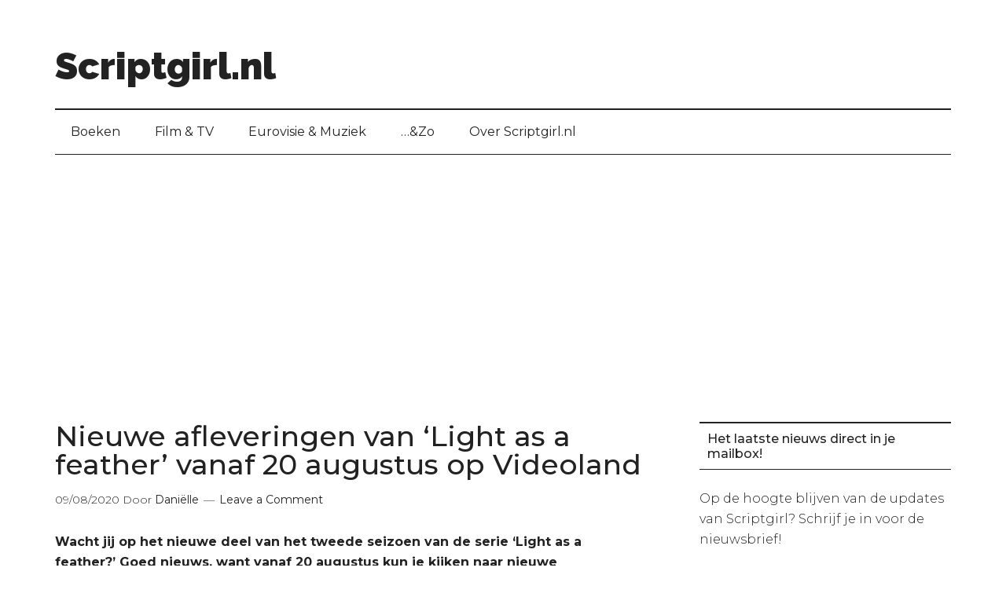

--- FILE ---
content_type: text/html; charset=UTF-8
request_url: https://www.scriptgirl.nl/2020/08/nieuwe-afleveringen-van-light-as-a-feather-vanaf-20-augustus-op-videoland/
body_size: 19098
content:
<!DOCTYPE html>
<html lang="nl">
<head >
<meta charset="UTF-8" />
<meta name="viewport" content="width=device-width, initial-scale=1" />
<script>var et_site_url='https://www.scriptgirl.nl';var et_post_id='47203';function et_core_page_resource_fallback(a,b){"undefined"===typeof b&&(b=a.sheet.cssRules&&0===a.sheet.cssRules.length);b&&(a.onerror=null,a.onload=null,a.href?a.href=et_site_url+"/?et_core_page_resource="+a.id+et_post_id:a.src&&(a.src=et_site_url+"/?et_core_page_resource="+a.id+et_post_id))}
</script><meta name='robots' content='index, follow, max-image-preview:large, max-snippet:-1, max-video-preview:-1' />

	<!-- This site is optimized with the Yoast SEO plugin v26.7 - https://yoast.com/wordpress/plugins/seo/ -->
	<title>Nieuwe afleveringen van &#039;Light as a feather&#039; vanaf 20 augustus op Videoland - Scriptgirl.nl</title>
	<meta name="description" content="Het is Oudejaarsavond en de meisjes vieren in de nieuwe afleveringen van &#039;Light as a Feather&#039; dat alles weer terug is bij het oude. Maar is dat wel zo?" />
	<link rel="canonical" href="https://www.scriptgirl.nl/2020/08/nieuwe-afleveringen-van-light-as-a-feather-vanaf-20-augustus-op-videoland/" />
	<meta property="og:locale" content="nl_NL" />
	<meta property="og:type" content="article" />
	<meta property="og:title" content="Nieuwe afleveringen van &#039;Light as a feather&#039; vanaf 20 augustus op Videoland - Scriptgirl.nl" />
	<meta property="og:description" content="Het is Oudejaarsavond en de meisjes vieren in de nieuwe afleveringen van &#039;Light as a Feather&#039; dat alles weer terug is bij het oude. Maar is dat wel zo?" />
	<meta property="og:url" content="https://www.scriptgirl.nl/2020/08/nieuwe-afleveringen-van-light-as-a-feather-vanaf-20-augustus-op-videoland/" />
	<meta property="og:site_name" content="Scriptgirl.nl" />
	<meta property="article:author" content="https://www.facebook.com/scriptgirlnl/" />
	<meta property="article:published_time" content="2020-08-08T23:33:00+00:00" />
	<meta property="article:modified_time" content="2020-08-09T07:03:46+00:00" />
	<meta property="og:image" content="https://www.scriptgirl.nl/wp-content/uploads/light-as-a-feather-e1596022166649.jpg" />
	<meta property="og:image:width" content="750" />
	<meta property="og:image:height" content="422" />
	<meta property="og:image:type" content="image/jpeg" />
	<meta name="author" content="Daniëlle" />
	<meta name="twitter:card" content="summary_large_image" />
	<meta name="twitter:creator" content="@scriptgirlnl" />
	<meta name="twitter:label1" content="Written by" />
	<meta name="twitter:data1" content="Daniëlle" />
	<meta name="twitter:label2" content="Est. reading time" />
	<meta name="twitter:data2" content="2 minutes" />
	<script type="application/ld+json" class="yoast-schema-graph">{"@context":"https://schema.org","@graph":[{"@type":"Article","@id":"https://www.scriptgirl.nl/2020/08/nieuwe-afleveringen-van-light-as-a-feather-vanaf-20-augustus-op-videoland/#article","isPartOf":{"@id":"https://www.scriptgirl.nl/2020/08/nieuwe-afleveringen-van-light-as-a-feather-vanaf-20-augustus-op-videoland/"},"author":{"name":"Daniëlle","@id":"https://www.scriptgirl.nl/#/schema/person/ea0ee7b7489fbc5e453be2e74a14102e"},"headline":"Nieuwe afleveringen van &#8216;Light as a feather&#8217; vanaf 20 augustus op Videoland","datePublished":"2020-08-08T23:33:00+00:00","dateModified":"2020-08-09T07:03:46+00:00","mainEntityOfPage":{"@id":"https://www.scriptgirl.nl/2020/08/nieuwe-afleveringen-van-light-as-a-feather-vanaf-20-augustus-op-videoland/"},"wordCount":406,"commentCount":0,"publisher":{"@id":"https://www.scriptgirl.nl/#organization"},"image":{"@id":"https://www.scriptgirl.nl/2020/08/nieuwe-afleveringen-van-light-as-a-feather-vanaf-20-augustus-op-videoland/#primaryimage"},"thumbnailUrl":"https://www.scriptgirl.nl/wp-content/uploads/light-as-a-feather-e1596022166649.jpg","keywords":["Light as a feather","nieuwe afleveringen van Light as a Feather","serie","tweede seizoen van Light as a Feather","Videoland"],"articleSection":["Featured","Film &amp; TV","Videoland"],"inLanguage":"nl","potentialAction":[{"@type":"CommentAction","name":"Comment","target":["https://www.scriptgirl.nl/2020/08/nieuwe-afleveringen-van-light-as-a-feather-vanaf-20-augustus-op-videoland/#respond"]}]},{"@type":"WebPage","@id":"https://www.scriptgirl.nl/2020/08/nieuwe-afleveringen-van-light-as-a-feather-vanaf-20-augustus-op-videoland/","url":"https://www.scriptgirl.nl/2020/08/nieuwe-afleveringen-van-light-as-a-feather-vanaf-20-augustus-op-videoland/","name":"Nieuwe afleveringen van 'Light as a feather' vanaf 20 augustus op Videoland - Scriptgirl.nl","isPartOf":{"@id":"https://www.scriptgirl.nl/#website"},"primaryImageOfPage":{"@id":"https://www.scriptgirl.nl/2020/08/nieuwe-afleveringen-van-light-as-a-feather-vanaf-20-augustus-op-videoland/#primaryimage"},"image":{"@id":"https://www.scriptgirl.nl/2020/08/nieuwe-afleveringen-van-light-as-a-feather-vanaf-20-augustus-op-videoland/#primaryimage"},"thumbnailUrl":"https://www.scriptgirl.nl/wp-content/uploads/light-as-a-feather-e1596022166649.jpg","datePublished":"2020-08-08T23:33:00+00:00","dateModified":"2020-08-09T07:03:46+00:00","description":"Het is Oudejaarsavond en de meisjes vieren in de nieuwe afleveringen van 'Light as a Feather' dat alles weer terug is bij het oude. Maar is dat wel zo?","breadcrumb":{"@id":"https://www.scriptgirl.nl/2020/08/nieuwe-afleveringen-van-light-as-a-feather-vanaf-20-augustus-op-videoland/#breadcrumb"},"inLanguage":"nl","potentialAction":[{"@type":"ReadAction","target":["https://www.scriptgirl.nl/2020/08/nieuwe-afleveringen-van-light-as-a-feather-vanaf-20-augustus-op-videoland/"]}]},{"@type":"ImageObject","inLanguage":"nl","@id":"https://www.scriptgirl.nl/2020/08/nieuwe-afleveringen-van-light-as-a-feather-vanaf-20-augustus-op-videoland/#primaryimage","url":"https://www.scriptgirl.nl/wp-content/uploads/light-as-a-feather-e1596022166649.jpg","contentUrl":"https://www.scriptgirl.nl/wp-content/uploads/light-as-a-feather-e1596022166649.jpg","width":750,"height":422,"caption":"light as a feather"},{"@type":"BreadcrumbList","@id":"https://www.scriptgirl.nl/2020/08/nieuwe-afleveringen-van-light-as-a-feather-vanaf-20-augustus-op-videoland/#breadcrumb","itemListElement":[{"@type":"ListItem","position":1,"name":"BLOG","item":"https://www.scriptgirl.nl/blog/"},{"@type":"ListItem","position":2,"name":"Nieuwe afleveringen van &#8216;Light as a feather&#8217; vanaf 20 augustus op Videoland"}]},{"@type":"WebSite","@id":"https://www.scriptgirl.nl/#website","url":"https://www.scriptgirl.nl/","name":"Scriptgirl.nl","description":"TV, thrillers &amp; fashion","publisher":{"@id":"https://www.scriptgirl.nl/#organization"},"potentialAction":[{"@type":"SearchAction","target":{"@type":"EntryPoint","urlTemplate":"https://www.scriptgirl.nl/?s={search_term_string}"},"query-input":{"@type":"PropertyValueSpecification","valueRequired":true,"valueName":"search_term_string"}}],"inLanguage":"nl"},{"@type":"Organization","@id":"https://www.scriptgirl.nl/#organization","name":"Scriptgirl.nl","url":"https://www.scriptgirl.nl/","logo":{"@type":"ImageObject","inLanguage":"nl","@id":"https://www.scriptgirl.nl/#/schema/logo/image/","url":"https://www.scriptgirl.nl/wp-content/uploads/Scriptgirl.nl-logo-1.png","contentUrl":"https://www.scriptgirl.nl/wp-content/uploads/Scriptgirl.nl-logo-1.png","width":225,"height":225,"caption":"Scriptgirl.nl"},"image":{"@id":"https://www.scriptgirl.nl/#/schema/logo/image/"}},{"@type":"Person","@id":"https://www.scriptgirl.nl/#/schema/person/ea0ee7b7489fbc5e453be2e74a14102e","name":"Daniëlle","image":{"@type":"ImageObject","inLanguage":"nl","@id":"https://www.scriptgirl.nl/#/schema/person/image/","url":"https://secure.gravatar.com/avatar/4affbad18b80cb85bbdd76e291164f7918889de0ac7d4eeac926d3c96828b204?s=96&d=identicon&r=g","contentUrl":"https://secure.gravatar.com/avatar/4affbad18b80cb85bbdd76e291164f7918889de0ac7d4eeac926d3c96828b204?s=96&d=identicon&r=g","caption":"Daniëlle"},"description":"Blogger ( blogt ook dagelijks op OhOhMama.nl), tv-verslaafd, historica, ooit ook eens opgeleid als journalist, webjunkie en leest meer dan goed voor d'r is. Woont in het dagelijks leven samen met een geduldige vriend, twee dochters , een hond en een eigenwijze kat.","sameAs":["http://www.scriptgirl.nl","https://www.facebook.com/scriptgirlnl/","https://www.instagram.com/scriptgirlnl","https://www.linkedin.com/in/danielle-spoelstra-05004aa4/?originalSubdomain=nl","https://x.com/scriptgirlnl"],"url":"https://www.scriptgirl.nl/author/liviaflorence/"}]}</script>
	<!-- / Yoast SEO plugin. -->


<link rel='dns-prefetch' href='//fonts.googleapis.com' />
<link rel="alternate" type="application/rss+xml" title="Scriptgirl.nl &raquo; Feed" href="https://www.scriptgirl.nl/feed/" />
<link rel="alternate" type="application/rss+xml" title="Scriptgirl.nl &raquo; reacties feed" href="https://www.scriptgirl.nl/comments/feed/" />
<script type="text/javascript" id="wpp-js" src="https://www.scriptgirl.nl/wp-content/plugins/wordpress-popular-posts/assets/js/wpp.min.js?ver=7.3.6" data-sampling="0" data-sampling-rate="100" data-api-url="https://www.scriptgirl.nl/wp-json/wordpress-popular-posts" data-post-id="47203" data-token="2cd54019f3" data-lang="0" data-debug="0"></script>
<link rel="alternate" type="application/rss+xml" title="Scriptgirl.nl &raquo; Nieuwe afleveringen van &#8216;Light as a feather&#8217; vanaf 20 augustus op Videoland Reacties feed" href="https://www.scriptgirl.nl/2020/08/nieuwe-afleveringen-van-light-as-a-feather-vanaf-20-augustus-op-videoland/feed/" />
		<!-- This site uses the Google Analytics by MonsterInsights plugin v9.11.1 - Using Analytics tracking - https://www.monsterinsights.com/ -->
							<script src="//www.googletagmanager.com/gtag/js?id=G-06VBYGZ07C"  data-cfasync="false" data-wpfc-render="false" type="text/javascript" async></script>
			<script data-cfasync="false" data-wpfc-render="false" type="text/javascript">
				var mi_version = '9.11.1';
				var mi_track_user = true;
				var mi_no_track_reason = '';
								var MonsterInsightsDefaultLocations = {"page_location":"https:\/\/www.scriptgirl.nl\/2020\/08\/nieuwe-afleveringen-van-light-as-a-feather-vanaf-20-augustus-op-videoland\/"};
								if ( typeof MonsterInsightsPrivacyGuardFilter === 'function' ) {
					var MonsterInsightsLocations = (typeof MonsterInsightsExcludeQuery === 'object') ? MonsterInsightsPrivacyGuardFilter( MonsterInsightsExcludeQuery ) : MonsterInsightsPrivacyGuardFilter( MonsterInsightsDefaultLocations );
				} else {
					var MonsterInsightsLocations = (typeof MonsterInsightsExcludeQuery === 'object') ? MonsterInsightsExcludeQuery : MonsterInsightsDefaultLocations;
				}

								var disableStrs = [
										'ga-disable-G-06VBYGZ07C',
									];

				/* Function to detect opted out users */
				function __gtagTrackerIsOptedOut() {
					for (var index = 0; index < disableStrs.length; index++) {
						if (document.cookie.indexOf(disableStrs[index] + '=true') > -1) {
							return true;
						}
					}

					return false;
				}

				/* Disable tracking if the opt-out cookie exists. */
				if (__gtagTrackerIsOptedOut()) {
					for (var index = 0; index < disableStrs.length; index++) {
						window[disableStrs[index]] = true;
					}
				}

				/* Opt-out function */
				function __gtagTrackerOptout() {
					for (var index = 0; index < disableStrs.length; index++) {
						document.cookie = disableStrs[index] + '=true; expires=Thu, 31 Dec 2099 23:59:59 UTC; path=/';
						window[disableStrs[index]] = true;
					}
				}

				if ('undefined' === typeof gaOptout) {
					function gaOptout() {
						__gtagTrackerOptout();
					}
				}
								window.dataLayer = window.dataLayer || [];

				window.MonsterInsightsDualTracker = {
					helpers: {},
					trackers: {},
				};
				if (mi_track_user) {
					function __gtagDataLayer() {
						dataLayer.push(arguments);
					}

					function __gtagTracker(type, name, parameters) {
						if (!parameters) {
							parameters = {};
						}

						if (parameters.send_to) {
							__gtagDataLayer.apply(null, arguments);
							return;
						}

						if (type === 'event') {
														parameters.send_to = monsterinsights_frontend.v4_id;
							var hookName = name;
							if (typeof parameters['event_category'] !== 'undefined') {
								hookName = parameters['event_category'] + ':' + name;
							}

							if (typeof MonsterInsightsDualTracker.trackers[hookName] !== 'undefined') {
								MonsterInsightsDualTracker.trackers[hookName](parameters);
							} else {
								__gtagDataLayer('event', name, parameters);
							}
							
						} else {
							__gtagDataLayer.apply(null, arguments);
						}
					}

					__gtagTracker('js', new Date());
					__gtagTracker('set', {
						'developer_id.dZGIzZG': true,
											});
					if ( MonsterInsightsLocations.page_location ) {
						__gtagTracker('set', MonsterInsightsLocations);
					}
										__gtagTracker('config', 'G-06VBYGZ07C', {"forceSSL":"true","anonymize_ip":"true","link_attribution":"true"} );
										window.gtag = __gtagTracker;										(function () {
						/* https://developers.google.com/analytics/devguides/collection/analyticsjs/ */
						/* ga and __gaTracker compatibility shim. */
						var noopfn = function () {
							return null;
						};
						var newtracker = function () {
							return new Tracker();
						};
						var Tracker = function () {
							return null;
						};
						var p = Tracker.prototype;
						p.get = noopfn;
						p.set = noopfn;
						p.send = function () {
							var args = Array.prototype.slice.call(arguments);
							args.unshift('send');
							__gaTracker.apply(null, args);
						};
						var __gaTracker = function () {
							var len = arguments.length;
							if (len === 0) {
								return;
							}
							var f = arguments[len - 1];
							if (typeof f !== 'object' || f === null || typeof f.hitCallback !== 'function') {
								if ('send' === arguments[0]) {
									var hitConverted, hitObject = false, action;
									if ('event' === arguments[1]) {
										if ('undefined' !== typeof arguments[3]) {
											hitObject = {
												'eventAction': arguments[3],
												'eventCategory': arguments[2],
												'eventLabel': arguments[4],
												'value': arguments[5] ? arguments[5] : 1,
											}
										}
									}
									if ('pageview' === arguments[1]) {
										if ('undefined' !== typeof arguments[2]) {
											hitObject = {
												'eventAction': 'page_view',
												'page_path': arguments[2],
											}
										}
									}
									if (typeof arguments[2] === 'object') {
										hitObject = arguments[2];
									}
									if (typeof arguments[5] === 'object') {
										Object.assign(hitObject, arguments[5]);
									}
									if ('undefined' !== typeof arguments[1].hitType) {
										hitObject = arguments[1];
										if ('pageview' === hitObject.hitType) {
											hitObject.eventAction = 'page_view';
										}
									}
									if (hitObject) {
										action = 'timing' === arguments[1].hitType ? 'timing_complete' : hitObject.eventAction;
										hitConverted = mapArgs(hitObject);
										__gtagTracker('event', action, hitConverted);
									}
								}
								return;
							}

							function mapArgs(args) {
								var arg, hit = {};
								var gaMap = {
									'eventCategory': 'event_category',
									'eventAction': 'event_action',
									'eventLabel': 'event_label',
									'eventValue': 'event_value',
									'nonInteraction': 'non_interaction',
									'timingCategory': 'event_category',
									'timingVar': 'name',
									'timingValue': 'value',
									'timingLabel': 'event_label',
									'page': 'page_path',
									'location': 'page_location',
									'title': 'page_title',
									'referrer' : 'page_referrer',
								};
								for (arg in args) {
																		if (!(!args.hasOwnProperty(arg) || !gaMap.hasOwnProperty(arg))) {
										hit[gaMap[arg]] = args[arg];
									} else {
										hit[arg] = args[arg];
									}
								}
								return hit;
							}

							try {
								f.hitCallback();
							} catch (ex) {
							}
						};
						__gaTracker.create = newtracker;
						__gaTracker.getByName = newtracker;
						__gaTracker.getAll = function () {
							return [];
						};
						__gaTracker.remove = noopfn;
						__gaTracker.loaded = true;
						window['__gaTracker'] = __gaTracker;
					})();
									} else {
										console.log("");
					(function () {
						function __gtagTracker() {
							return null;
						}

						window['__gtagTracker'] = __gtagTracker;
						window['gtag'] = __gtagTracker;
					})();
									}
			</script>
							<!-- / Google Analytics by MonsterInsights -->
		<style id='wp-img-auto-sizes-contain-inline-css' type='text/css'>
img:is([sizes=auto i],[sizes^="auto," i]){contain-intrinsic-size:3000px 1500px}
/*# sourceURL=wp-img-auto-sizes-contain-inline-css */
</style>
<link rel='stylesheet' id='magazine-pro-css' href='https://www.scriptgirl.nl/wp-content/themes/magazine-pro/style.css?ver=3.2.2' type='text/css' media='all' />
<style id='wp-emoji-styles-inline-css' type='text/css'>

	img.wp-smiley, img.emoji {
		display: inline !important;
		border: none !important;
		box-shadow: none !important;
		height: 1em !important;
		width: 1em !important;
		margin: 0 0.07em !important;
		vertical-align: -0.1em !important;
		background: none !important;
		padding: 0 !important;
	}
/*# sourceURL=wp-emoji-styles-inline-css */
</style>
<style id='wp-block-library-inline-css' type='text/css'>
:root{--wp-block-synced-color:#7a00df;--wp-block-synced-color--rgb:122,0,223;--wp-bound-block-color:var(--wp-block-synced-color);--wp-editor-canvas-background:#ddd;--wp-admin-theme-color:#007cba;--wp-admin-theme-color--rgb:0,124,186;--wp-admin-theme-color-darker-10:#006ba1;--wp-admin-theme-color-darker-10--rgb:0,107,160.5;--wp-admin-theme-color-darker-20:#005a87;--wp-admin-theme-color-darker-20--rgb:0,90,135;--wp-admin-border-width-focus:2px}@media (min-resolution:192dpi){:root{--wp-admin-border-width-focus:1.5px}}.wp-element-button{cursor:pointer}:root .has-very-light-gray-background-color{background-color:#eee}:root .has-very-dark-gray-background-color{background-color:#313131}:root .has-very-light-gray-color{color:#eee}:root .has-very-dark-gray-color{color:#313131}:root .has-vivid-green-cyan-to-vivid-cyan-blue-gradient-background{background:linear-gradient(135deg,#00d084,#0693e3)}:root .has-purple-crush-gradient-background{background:linear-gradient(135deg,#34e2e4,#4721fb 50%,#ab1dfe)}:root .has-hazy-dawn-gradient-background{background:linear-gradient(135deg,#faaca8,#dad0ec)}:root .has-subdued-olive-gradient-background{background:linear-gradient(135deg,#fafae1,#67a671)}:root .has-atomic-cream-gradient-background{background:linear-gradient(135deg,#fdd79a,#004a59)}:root .has-nightshade-gradient-background{background:linear-gradient(135deg,#330968,#31cdcf)}:root .has-midnight-gradient-background{background:linear-gradient(135deg,#020381,#2874fc)}:root{--wp--preset--font-size--normal:16px;--wp--preset--font-size--huge:42px}.has-regular-font-size{font-size:1em}.has-larger-font-size{font-size:2.625em}.has-normal-font-size{font-size:var(--wp--preset--font-size--normal)}.has-huge-font-size{font-size:var(--wp--preset--font-size--huge)}.has-text-align-center{text-align:center}.has-text-align-left{text-align:left}.has-text-align-right{text-align:right}.has-fit-text{white-space:nowrap!important}#end-resizable-editor-section{display:none}.aligncenter{clear:both}.items-justified-left{justify-content:flex-start}.items-justified-center{justify-content:center}.items-justified-right{justify-content:flex-end}.items-justified-space-between{justify-content:space-between}.screen-reader-text{border:0;clip-path:inset(50%);height:1px;margin:-1px;overflow:hidden;padding:0;position:absolute;width:1px;word-wrap:normal!important}.screen-reader-text:focus{background-color:#ddd;clip-path:none;color:#444;display:block;font-size:1em;height:auto;left:5px;line-height:normal;padding:15px 23px 14px;text-decoration:none;top:5px;width:auto;z-index:100000}html :where(.has-border-color){border-style:solid}html :where([style*=border-top-color]){border-top-style:solid}html :where([style*=border-right-color]){border-right-style:solid}html :where([style*=border-bottom-color]){border-bottom-style:solid}html :where([style*=border-left-color]){border-left-style:solid}html :where([style*=border-width]){border-style:solid}html :where([style*=border-top-width]){border-top-style:solid}html :where([style*=border-right-width]){border-right-style:solid}html :where([style*=border-bottom-width]){border-bottom-style:solid}html :where([style*=border-left-width]){border-left-style:solid}html :where(img[class*=wp-image-]){height:auto;max-width:100%}:where(figure){margin:0 0 1em}html :where(.is-position-sticky){--wp-admin--admin-bar--position-offset:var(--wp-admin--admin-bar--height,0px)}@media screen and (max-width:600px){html :where(.is-position-sticky){--wp-admin--admin-bar--position-offset:0px}}

/*# sourceURL=wp-block-library-inline-css */
</style><style id='wp-block-heading-inline-css' type='text/css'>
h1:where(.wp-block-heading).has-background,h2:where(.wp-block-heading).has-background,h3:where(.wp-block-heading).has-background,h4:where(.wp-block-heading).has-background,h5:where(.wp-block-heading).has-background,h6:where(.wp-block-heading).has-background{padding:1.25em 2.375em}h1.has-text-align-left[style*=writing-mode]:where([style*=vertical-lr]),h1.has-text-align-right[style*=writing-mode]:where([style*=vertical-rl]),h2.has-text-align-left[style*=writing-mode]:where([style*=vertical-lr]),h2.has-text-align-right[style*=writing-mode]:where([style*=vertical-rl]),h3.has-text-align-left[style*=writing-mode]:where([style*=vertical-lr]),h3.has-text-align-right[style*=writing-mode]:where([style*=vertical-rl]),h4.has-text-align-left[style*=writing-mode]:where([style*=vertical-lr]),h4.has-text-align-right[style*=writing-mode]:where([style*=vertical-rl]),h5.has-text-align-left[style*=writing-mode]:where([style*=vertical-lr]),h5.has-text-align-right[style*=writing-mode]:where([style*=vertical-rl]),h6.has-text-align-left[style*=writing-mode]:where([style*=vertical-lr]),h6.has-text-align-right[style*=writing-mode]:where([style*=vertical-rl]){rotate:180deg}
/*# sourceURL=https://www.scriptgirl.nl/wp-includes/blocks/heading/style.min.css */
</style>
<style id='wp-block-paragraph-inline-css' type='text/css'>
.is-small-text{font-size:.875em}.is-regular-text{font-size:1em}.is-large-text{font-size:2.25em}.is-larger-text{font-size:3em}.has-drop-cap:not(:focus):first-letter{float:left;font-size:8.4em;font-style:normal;font-weight:100;line-height:.68;margin:.05em .1em 0 0;text-transform:uppercase}body.rtl .has-drop-cap:not(:focus):first-letter{float:none;margin-left:.1em}p.has-drop-cap.has-background{overflow:hidden}:root :where(p.has-background){padding:1.25em 2.375em}:where(p.has-text-color:not(.has-link-color)) a{color:inherit}p.has-text-align-left[style*="writing-mode:vertical-lr"],p.has-text-align-right[style*="writing-mode:vertical-rl"]{rotate:180deg}
/*# sourceURL=https://www.scriptgirl.nl/wp-includes/blocks/paragraph/style.min.css */
</style>
<style id='wp-block-quote-inline-css' type='text/css'>
.wp-block-quote{box-sizing:border-box;overflow-wrap:break-word}.wp-block-quote.is-large:where(:not(.is-style-plain)),.wp-block-quote.is-style-large:where(:not(.is-style-plain)){margin-bottom:1em;padding:0 1em}.wp-block-quote.is-large:where(:not(.is-style-plain)) p,.wp-block-quote.is-style-large:where(:not(.is-style-plain)) p{font-size:1.5em;font-style:italic;line-height:1.6}.wp-block-quote.is-large:where(:not(.is-style-plain)) cite,.wp-block-quote.is-large:where(:not(.is-style-plain)) footer,.wp-block-quote.is-style-large:where(:not(.is-style-plain)) cite,.wp-block-quote.is-style-large:where(:not(.is-style-plain)) footer{font-size:1.125em;text-align:right}.wp-block-quote>cite{display:block}
/*# sourceURL=https://www.scriptgirl.nl/wp-includes/blocks/quote/style.min.css */
</style>
<style id='global-styles-inline-css' type='text/css'>
:root{--wp--preset--aspect-ratio--square: 1;--wp--preset--aspect-ratio--4-3: 4/3;--wp--preset--aspect-ratio--3-4: 3/4;--wp--preset--aspect-ratio--3-2: 3/2;--wp--preset--aspect-ratio--2-3: 2/3;--wp--preset--aspect-ratio--16-9: 16/9;--wp--preset--aspect-ratio--9-16: 9/16;--wp--preset--color--black: #000000;--wp--preset--color--cyan-bluish-gray: #abb8c3;--wp--preset--color--white: #ffffff;--wp--preset--color--pale-pink: #f78da7;--wp--preset--color--vivid-red: #cf2e2e;--wp--preset--color--luminous-vivid-orange: #ff6900;--wp--preset--color--luminous-vivid-amber: #fcb900;--wp--preset--color--light-green-cyan: #7bdcb5;--wp--preset--color--vivid-green-cyan: #00d084;--wp--preset--color--pale-cyan-blue: #8ed1fc;--wp--preset--color--vivid-cyan-blue: #0693e3;--wp--preset--color--vivid-purple: #9b51e0;--wp--preset--gradient--vivid-cyan-blue-to-vivid-purple: linear-gradient(135deg,rgb(6,147,227) 0%,rgb(155,81,224) 100%);--wp--preset--gradient--light-green-cyan-to-vivid-green-cyan: linear-gradient(135deg,rgb(122,220,180) 0%,rgb(0,208,130) 100%);--wp--preset--gradient--luminous-vivid-amber-to-luminous-vivid-orange: linear-gradient(135deg,rgb(252,185,0) 0%,rgb(255,105,0) 100%);--wp--preset--gradient--luminous-vivid-orange-to-vivid-red: linear-gradient(135deg,rgb(255,105,0) 0%,rgb(207,46,46) 100%);--wp--preset--gradient--very-light-gray-to-cyan-bluish-gray: linear-gradient(135deg,rgb(238,238,238) 0%,rgb(169,184,195) 100%);--wp--preset--gradient--cool-to-warm-spectrum: linear-gradient(135deg,rgb(74,234,220) 0%,rgb(151,120,209) 20%,rgb(207,42,186) 40%,rgb(238,44,130) 60%,rgb(251,105,98) 80%,rgb(254,248,76) 100%);--wp--preset--gradient--blush-light-purple: linear-gradient(135deg,rgb(255,206,236) 0%,rgb(152,150,240) 100%);--wp--preset--gradient--blush-bordeaux: linear-gradient(135deg,rgb(254,205,165) 0%,rgb(254,45,45) 50%,rgb(107,0,62) 100%);--wp--preset--gradient--luminous-dusk: linear-gradient(135deg,rgb(255,203,112) 0%,rgb(199,81,192) 50%,rgb(65,88,208) 100%);--wp--preset--gradient--pale-ocean: linear-gradient(135deg,rgb(255,245,203) 0%,rgb(182,227,212) 50%,rgb(51,167,181) 100%);--wp--preset--gradient--electric-grass: linear-gradient(135deg,rgb(202,248,128) 0%,rgb(113,206,126) 100%);--wp--preset--gradient--midnight: linear-gradient(135deg,rgb(2,3,129) 0%,rgb(40,116,252) 100%);--wp--preset--font-size--small: 13px;--wp--preset--font-size--medium: 20px;--wp--preset--font-size--large: 36px;--wp--preset--font-size--x-large: 42px;--wp--preset--spacing--20: 0.44rem;--wp--preset--spacing--30: 0.67rem;--wp--preset--spacing--40: 1rem;--wp--preset--spacing--50: 1.5rem;--wp--preset--spacing--60: 2.25rem;--wp--preset--spacing--70: 3.38rem;--wp--preset--spacing--80: 5.06rem;--wp--preset--shadow--natural: 6px 6px 9px rgba(0, 0, 0, 0.2);--wp--preset--shadow--deep: 12px 12px 50px rgba(0, 0, 0, 0.4);--wp--preset--shadow--sharp: 6px 6px 0px rgba(0, 0, 0, 0.2);--wp--preset--shadow--outlined: 6px 6px 0px -3px rgb(255, 255, 255), 6px 6px rgb(0, 0, 0);--wp--preset--shadow--crisp: 6px 6px 0px rgb(0, 0, 0);}:where(.is-layout-flex){gap: 0.5em;}:where(.is-layout-grid){gap: 0.5em;}body .is-layout-flex{display: flex;}.is-layout-flex{flex-wrap: wrap;align-items: center;}.is-layout-flex > :is(*, div){margin: 0;}body .is-layout-grid{display: grid;}.is-layout-grid > :is(*, div){margin: 0;}:where(.wp-block-columns.is-layout-flex){gap: 2em;}:where(.wp-block-columns.is-layout-grid){gap: 2em;}:where(.wp-block-post-template.is-layout-flex){gap: 1.25em;}:where(.wp-block-post-template.is-layout-grid){gap: 1.25em;}.has-black-color{color: var(--wp--preset--color--black) !important;}.has-cyan-bluish-gray-color{color: var(--wp--preset--color--cyan-bluish-gray) !important;}.has-white-color{color: var(--wp--preset--color--white) !important;}.has-pale-pink-color{color: var(--wp--preset--color--pale-pink) !important;}.has-vivid-red-color{color: var(--wp--preset--color--vivid-red) !important;}.has-luminous-vivid-orange-color{color: var(--wp--preset--color--luminous-vivid-orange) !important;}.has-luminous-vivid-amber-color{color: var(--wp--preset--color--luminous-vivid-amber) !important;}.has-light-green-cyan-color{color: var(--wp--preset--color--light-green-cyan) !important;}.has-vivid-green-cyan-color{color: var(--wp--preset--color--vivid-green-cyan) !important;}.has-pale-cyan-blue-color{color: var(--wp--preset--color--pale-cyan-blue) !important;}.has-vivid-cyan-blue-color{color: var(--wp--preset--color--vivid-cyan-blue) !important;}.has-vivid-purple-color{color: var(--wp--preset--color--vivid-purple) !important;}.has-black-background-color{background-color: var(--wp--preset--color--black) !important;}.has-cyan-bluish-gray-background-color{background-color: var(--wp--preset--color--cyan-bluish-gray) !important;}.has-white-background-color{background-color: var(--wp--preset--color--white) !important;}.has-pale-pink-background-color{background-color: var(--wp--preset--color--pale-pink) !important;}.has-vivid-red-background-color{background-color: var(--wp--preset--color--vivid-red) !important;}.has-luminous-vivid-orange-background-color{background-color: var(--wp--preset--color--luminous-vivid-orange) !important;}.has-luminous-vivid-amber-background-color{background-color: var(--wp--preset--color--luminous-vivid-amber) !important;}.has-light-green-cyan-background-color{background-color: var(--wp--preset--color--light-green-cyan) !important;}.has-vivid-green-cyan-background-color{background-color: var(--wp--preset--color--vivid-green-cyan) !important;}.has-pale-cyan-blue-background-color{background-color: var(--wp--preset--color--pale-cyan-blue) !important;}.has-vivid-cyan-blue-background-color{background-color: var(--wp--preset--color--vivid-cyan-blue) !important;}.has-vivid-purple-background-color{background-color: var(--wp--preset--color--vivid-purple) !important;}.has-black-border-color{border-color: var(--wp--preset--color--black) !important;}.has-cyan-bluish-gray-border-color{border-color: var(--wp--preset--color--cyan-bluish-gray) !important;}.has-white-border-color{border-color: var(--wp--preset--color--white) !important;}.has-pale-pink-border-color{border-color: var(--wp--preset--color--pale-pink) !important;}.has-vivid-red-border-color{border-color: var(--wp--preset--color--vivid-red) !important;}.has-luminous-vivid-orange-border-color{border-color: var(--wp--preset--color--luminous-vivid-orange) !important;}.has-luminous-vivid-amber-border-color{border-color: var(--wp--preset--color--luminous-vivid-amber) !important;}.has-light-green-cyan-border-color{border-color: var(--wp--preset--color--light-green-cyan) !important;}.has-vivid-green-cyan-border-color{border-color: var(--wp--preset--color--vivid-green-cyan) !important;}.has-pale-cyan-blue-border-color{border-color: var(--wp--preset--color--pale-cyan-blue) !important;}.has-vivid-cyan-blue-border-color{border-color: var(--wp--preset--color--vivid-cyan-blue) !important;}.has-vivid-purple-border-color{border-color: var(--wp--preset--color--vivid-purple) !important;}.has-vivid-cyan-blue-to-vivid-purple-gradient-background{background: var(--wp--preset--gradient--vivid-cyan-blue-to-vivid-purple) !important;}.has-light-green-cyan-to-vivid-green-cyan-gradient-background{background: var(--wp--preset--gradient--light-green-cyan-to-vivid-green-cyan) !important;}.has-luminous-vivid-amber-to-luminous-vivid-orange-gradient-background{background: var(--wp--preset--gradient--luminous-vivid-amber-to-luminous-vivid-orange) !important;}.has-luminous-vivid-orange-to-vivid-red-gradient-background{background: var(--wp--preset--gradient--luminous-vivid-orange-to-vivid-red) !important;}.has-very-light-gray-to-cyan-bluish-gray-gradient-background{background: var(--wp--preset--gradient--very-light-gray-to-cyan-bluish-gray) !important;}.has-cool-to-warm-spectrum-gradient-background{background: var(--wp--preset--gradient--cool-to-warm-spectrum) !important;}.has-blush-light-purple-gradient-background{background: var(--wp--preset--gradient--blush-light-purple) !important;}.has-blush-bordeaux-gradient-background{background: var(--wp--preset--gradient--blush-bordeaux) !important;}.has-luminous-dusk-gradient-background{background: var(--wp--preset--gradient--luminous-dusk) !important;}.has-pale-ocean-gradient-background{background: var(--wp--preset--gradient--pale-ocean) !important;}.has-electric-grass-gradient-background{background: var(--wp--preset--gradient--electric-grass) !important;}.has-midnight-gradient-background{background: var(--wp--preset--gradient--midnight) !important;}.has-small-font-size{font-size: var(--wp--preset--font-size--small) !important;}.has-medium-font-size{font-size: var(--wp--preset--font-size--medium) !important;}.has-large-font-size{font-size: var(--wp--preset--font-size--large) !important;}.has-x-large-font-size{font-size: var(--wp--preset--font-size--x-large) !important;}
/*# sourceURL=global-styles-inline-css */
</style>

<style id='classic-theme-styles-inline-css' type='text/css'>
/*! This file is auto-generated */
.wp-block-button__link{color:#fff;background-color:#32373c;border-radius:9999px;box-shadow:none;text-decoration:none;padding:calc(.667em + 2px) calc(1.333em + 2px);font-size:1.125em}.wp-block-file__button{background:#32373c;color:#fff;text-decoration:none}
/*# sourceURL=/wp-includes/css/classic-themes.min.css */
</style>
<link rel='stylesheet' id='crp-style-rounded-thumbs-css' href='https://www.scriptgirl.nl/wp-content/plugins/contextual-related-posts/css/rounded-thumbs.min.css?ver=4.1.0' type='text/css' media='all' />
<style id='crp-style-rounded-thumbs-inline-css' type='text/css'>

			.crp_related.crp-rounded-thumbs a {
				width: 150px;
                height: 150px;
				text-decoration: none;
			}
			.crp_related.crp-rounded-thumbs img {
				max-width: 150px;
				margin: auto;
			}
			.crp_related.crp-rounded-thumbs .crp_title {
				width: 100%;
			}
			
/*# sourceURL=crp-style-rounded-thumbs-inline-css */
</style>
<style id='crp-custom-style-inline-css' type='text/css'>
.crp_related.crp-rounded-thumbs li {
    border: none;
    padding: 0;
}

.crp_related.crp-rounded-thumbs {
    margin: 50px 0 20px 0;
}
/*# sourceURL=crp-custom-style-inline-css */
</style>
<link rel='stylesheet' id='et_monarch-css-css' href='https://www.scriptgirl.nl/wp-content/plugins/monarch/css/style.css?ver=1.4.14' type='text/css' media='all' />
<link rel='stylesheet' id='et-gf-open-sans-css' href='https://fonts.googleapis.com/css?family=Open+Sans:400,700' type='text/css' media='all' />
<link rel='stylesheet' id='wordpress-popular-posts-css-css' href='https://www.scriptgirl.nl/wp-content/plugins/wordpress-popular-posts/assets/css/wpp.css?ver=7.3.6' type='text/css' media='all' />
<link rel='stylesheet' id='google-fonts-css' href='//fonts.googleapis.com/css?family=Roboto%3A300%2C400%7CRaleway%3A400%2C500%2C900&#038;ver=3.2.2' type='text/css' media='all' />
<script type="text/javascript" src="https://www.scriptgirl.nl/wp-content/plugins/google-analytics-for-wordpress/assets/js/frontend-gtag.min.js?ver=9.11.1" id="monsterinsights-frontend-script-js" async="async" data-wp-strategy="async"></script>
<script data-cfasync="false" data-wpfc-render="false" type="text/javascript" id='monsterinsights-frontend-script-js-extra'>/* <![CDATA[ */
var monsterinsights_frontend = {"js_events_tracking":"true","download_extensions":"doc,pdf,ppt,zip,xls,docx,pptx,xlsx","inbound_paths":"[{\"path\":\"\\\/go\\\/\",\"label\":\"affiliate\"},{\"path\":\"\\\/recommend\\\/\",\"label\":\"affiliate\"}]","home_url":"https:\/\/www.scriptgirl.nl","hash_tracking":"false","v4_id":"G-06VBYGZ07C"};/* ]]> */
</script>
<script type="text/javascript" src="https://www.scriptgirl.nl/wp-includes/js/jquery/jquery.min.js?ver=3.7.1" id="jquery-core-js"></script>
<script type="text/javascript" src="https://www.scriptgirl.nl/wp-content/themes/magazine-pro/js/entry-date.js?ver=1.0.0" id="magazine-entry-date-js"></script>
<link rel="https://api.w.org/" href="https://www.scriptgirl.nl/wp-json/" /><link rel="alternate" title="JSON" type="application/json" href="https://www.scriptgirl.nl/wp-json/wp/v2/posts/47203" /><link rel='shortlink' href='https://www.scriptgirl.nl/?p=47203' />
<style type="text/css" id="et-social-custom-css">
				 
			</style><link rel="preload" href="https://www.scriptgirl.nl/wp-content/plugins/monarch/core/admin/fonts/modules.ttf" as="font" crossorigin="anonymous">            <style id="wpp-loading-animation-styles">@-webkit-keyframes bgslide{from{background-position-x:0}to{background-position-x:-200%}}@keyframes bgslide{from{background-position-x:0}to{background-position-x:-200%}}.wpp-widget-block-placeholder,.wpp-shortcode-placeholder{margin:0 auto;width:60px;height:3px;background:#dd3737;background:linear-gradient(90deg,#dd3737 0%,#571313 10%,#dd3737 100%);background-size:200% auto;border-radius:3px;-webkit-animation:bgslide 1s infinite linear;animation:bgslide 1s infinite linear}</style>
            <link rel="icon" href="https://www.scriptgirl.nl/wp-content/themes/magazine-pro/images/favicon.ico" />
<link rel="pingback" href="https://www.scriptgirl.nl/xmlrpc.php" />
<script async src="https://tags.refinery89.com/v2/scriptgirlnl.js"></script>

<script data-ad-client="ca-pub-2550620714197595" async src="https://pagead2.googlesyndication.com/pagead/js/adsbygoogle.js"></script>		<style type="text/css" id="wp-custom-css">
			.footer-widgets li {
    margin-bottom: 5px;
}

.site-footer .wrap {
    padding: 15px 0;
}

.sidebar .widget-title {
	font-size: 16px;
	font-weight: 500;
	text-transform: none;
  background-color: #fff;
	border-top: 2px solid #222;
	border-bottom: 1px solid #222;
  color: #222;
}

.sidebar a {
  font-weight: 300;
	font-family: 'montserrat', sans-serif;
	font-size: 15px;
}

.footer-widgets .widget-title, .footer-widgets .widget-title a {
		text-transform: none;
		font-size: 16px;
	  font-weight: 500;
}

input {
    background-color: #eee;
    border: none;
    font-family: 'montserrat', sans-serif;
}

.home-middle.widget-area img {
    height: 200px;
}


@media only screen and (min-width: 768px){
.footer-widgets-1 {
    width: 220px;
}

.footer-widgets-2, .footer-widgets-3 {
    width: 400px;
}
	
.footer-widgets .widget {
    margin-bottom: 75px;
}
	
.footer-widgets {
    padding: 60px 0 0 0;
}
}

@media only screen and (min-width: 480px){
.home-middle.widget-area .featured-content .entry-title {
    min-height: 65px;
}
}

@media only screen and (max-width: 480px){
.site-header .wrap {
    padding: 30px 0 0 0;
}

.entry-header .entry-meta {
    border-bottom: solid 1px #000;
}

.entry-title {
    font-size: 26px;
    font-size: 2.6rem;
}
	
h2 {
    font-size: 21px;
    font-size: 2.1rem;
}
	
.entry {
    margin-bottom: 30px;
}
}		</style>
		</head>
<body class="wp-singular post-template-default single single-post postid-47203 single-format-standard wp-theme-genesis wp-child-theme-magazine-pro et_monarch custom-header header-full-width content-sidebar genesis-breadcrumbs-hidden genesis-footer-widgets-visible"><div class="site-container"><ul class="genesis-skip-link"><li><a href="#genesis-content" class="screen-reader-shortcut"> Skip to main content</a></li><li><a href="#genesis-nav-secondary" class="screen-reader-shortcut"> Skip to secondary menu</a></li><li><a href="#genesis-sidebar-primary" class="screen-reader-shortcut"> Skip to primary sidebar</a></li><li><a href="#genesis-footer-widgets" class="screen-reader-shortcut"> Skip to footer</a></li></ul><header class="site-header"><div class="wrap"><div class="title-area"><p class="site-title"><a href="https://www.scriptgirl.nl/">Scriptgirl.nl</a></p><p class="site-description">TV, thrillers &amp; fashion</p></div></div></header><nav class="nav-secondary" aria-label="Secondary" id="genesis-nav-secondary"><div class="wrap"><ul id="menu-navigatie-footer" class="menu genesis-nav-menu menu-secondary js-superfish"><li id="menu-item-15913" class="menu-item menu-item-type-taxonomy menu-item-object-category menu-item-has-children menu-item-15913"><a href="https://www.scriptgirl.nl/category/boeken-enzo/"><span >Boeken</span></a>
<ul class="sub-menu">
	<li id="menu-item-41287" class="menu-item menu-item-type-taxonomy menu-item-object-category menu-item-41287"><a href="https://www.scriptgirl.nl/category/boeken-enzo/detectives-thrillers/"><span >Detectives &amp; Thrillers</span></a></li>
	<li id="menu-item-41288" class="menu-item menu-item-type-taxonomy menu-item-object-category menu-item-41288"><a href="https://www.scriptgirl.nl/category/boeken-enzo/biografieen/"><span >Biografie</span></a></li>
	<li id="menu-item-41286" class="menu-item menu-item-type-taxonomy menu-item-object-category menu-item-41286"><a href="https://www.scriptgirl.nl/category/boeken-enzo/true-crime/"><span >True Crime</span></a></li>
	<li id="menu-item-41289" class="menu-item menu-item-type-taxonomy menu-item-object-category menu-item-41289"><a href="https://www.scriptgirl.nl/category/boeken-enzo/jeugdboeken/"><span >Jeugdboeken</span></a></li>
</ul>
</li>
<li id="menu-item-15909" class="menu-item menu-item-type-taxonomy menu-item-object-category current-post-ancestor current-menu-parent current-post-parent menu-item-has-children menu-item-15909"><a href="https://www.scriptgirl.nl/category/bewegend-beeld/"><span >Film &amp; TV</span></a>
<ul class="sub-menu">
	<li id="menu-item-41278" class="menu-item menu-item-type-taxonomy menu-item-object-category menu-item-41278"><a href="https://www.scriptgirl.nl/category/serielijstjes-2/"><span >Serielijstjes</span></a></li>
	<li id="menu-item-41280" class="menu-item menu-item-type-taxonomy menu-item-object-category menu-item-41280"><a href="https://www.scriptgirl.nl/category/bewegend-beeld/amazon-prime-video/"><span >Amazon Prime Video</span></a></li>
	<li id="menu-item-41285" class="menu-item menu-item-type-taxonomy menu-item-object-category menu-item-41285"><a href="https://www.scriptgirl.nl/category/bewegend-beeld/bbc-first/"><span >BBC First</span></a></li>
	<li id="menu-item-41283" class="menu-item menu-item-type-taxonomy menu-item-object-category menu-item-41283"><a href="https://www.scriptgirl.nl/category/bewegend-beeld/netflix-bewegend-beeld/"><span >Netflix</span></a></li>
	<li id="menu-item-41281" class="menu-item menu-item-type-taxonomy menu-item-object-category menu-item-41281"><a href="https://www.scriptgirl.nl/category/bewegend-beeld/npo-start-plus/"><span >NPO Start Plus</span></a></li>
	<li id="menu-item-41282" class="menu-item menu-item-type-taxonomy menu-item-object-category current-post-ancestor current-menu-parent current-post-parent menu-item-41282"><a href="https://www.scriptgirl.nl/category/bewegend-beeld/videoland/"><span >Videoland</span></a></li>
</ul>
</li>
<li id="menu-item-15912" class="menu-item menu-item-type-taxonomy menu-item-object-category menu-item-15912"><a href="https://www.scriptgirl.nl/category/musica/"><span >Eurovisie &amp; Muziek</span></a></li>
<li id="menu-item-29125" class="menu-item menu-item-type-taxonomy menu-item-object-category menu-item-29125"><a href="https://www.scriptgirl.nl/category/zo/"><span >&#8230;&amp;Zo</span></a></li>
<li id="menu-item-61832" class="menu-item menu-item-type-post_type menu-item-object-page menu-item-61832"><a href="https://www.scriptgirl.nl/contact/"><span >Over Scriptgirl.nl</span></a></li>
</ul></div></nav><div class="site-inner"><div class="content-sidebar-wrap"><main class="content" id="genesis-content"><article class="post-47203 post type-post status-publish format-standard has-post-thumbnail category-featured category-bewegend-beeld category-videoland tag-light-as-a-feather tag-nieuwe-afleveringen-van-light-as-a-feather tag-serie tag-tweede-seizoen-van-light-as-a-feather tag-videoland entry" aria-label="Nieuwe afleveringen van &#8216;Light as a feather&#8217; vanaf 20 augustus op Videoland"><header class="entry-header"><h1 class="entry-title">Nieuwe afleveringen van &#8216;Light as a feather&#8217; vanaf 20 augustus op Videoland</h1>
<p class="entry-meta"><time class="entry-time">09/08/2020</time> Door <span class="entry-author"><a href="https://www.scriptgirl.nl/author/liviaflorence/" class="entry-author-link" rel="author"><span class="entry-author-name">Daniëlle</span></a></span> <span class="entry-comments-link"><a href="https://www.scriptgirl.nl/2020/08/nieuwe-afleveringen-van-light-as-a-feather-vanaf-20-augustus-op-videoland/#respond">Leave a Comment</a></span> </p></header><div class="entry-content">
<p><strong>Wacht jij op het nieuwe deel van het tweede seizoen van de serie &#8216;Light as a feather?&#8217; Goed nieuws, want vanaf 20 augustus kun je kijken naar nieuwe afleveringen van &#8216;Light as a feather&#8217; op Videoland. </strong></p>



<span id="more-47203"></span>



<p>&gt;&gt; <em><a href="https://www.scriptgirl.nl/2020/07/nieuwe-seizoenen-van-series-op-videoland-in-augustus-2020/">In augustus kunnen we kijken naar nieuwe (seizoenen van) series op Videoland</a></em></p>



<h2 class="wp-block-heading">Nieuwe afleveringen van &#8216;Light as a feather&#8217;</h2>



<p>Het is Oudejaarsavond en de meisjes vieren dat alles weer terug is bij het oude. De band van Trey en Sammi, The Big Decay, spelen hun grootste optreden ooit &#8230; Maar dan blijkt alles helemaal niet zo bij het oude te zijn. </p>



<figure class="wp-block-embed-youtube wp-block-embed is-type-video is-provider-youtube wp-embed-aspect-16-9 wp-has-aspect-ratio"><div class="wp-block-embed__wrapper">
<iframe title="Light as a Feather: Season 2 Trailer (Official) • A Hulu Original" width="500" height="281" src="https://www.youtube.com/embed/X00f5S8S-wA?start=3&#038;feature=oembed" frameborder="0" allow="accelerometer; autoplay; clipboard-write; encrypted-media; gyroscope; picture-in-picture; web-share" referrerpolicy="strict-origin-when-cross-origin" allowfullscreen></iframe>
</div></figure>



<p>De serie is gebaseerd op het populaire,&nbsp;<a href="https://www.goodreads.com/book/show/41212639-light-as-a-feather" target="_blank" rel="noreferrer noopener">gelijknamige boek van Zoe Aarsen.</a><br>R. Lee Fleming, Jr bewerkte het boek tot een serie. En deze reeks was dan weer vanaf 12 oktober 2018 op streamingplatform Hulu te zien.</p>



<h2 class="wp-block-heading">Slechte reviews</h2>



<p>Helaas werd de serie door veel recensenten met de grond gelijk gemaakt. De reeks was ‘niet spannend genoeg’ en een ‘soap opera, maar dan voor tieners.’ Al kon SciFiNow het wel waarderen:</p>



<blockquote class="wp-block-quote is-layout-flow wp-block-quote-is-layout-flow"><p>Light As A Feather adds a touch more horror than this particular corner of the teen drama genre is used to but lovers of the likes of Riverdale and Pretty Little Liars ought to lap it up.</p></blockquote>



<h2 class="wp-block-heading">Voor de liefhebbers van Riverdale en Pretty Little Liars</h2>



<p>Deze recensie is de spijker op z’n kop. De serie is geschikt voor kijkers van&nbsp;<a href="https://www.scriptgirl.nl/2019/10/het-vierde-seizoen-van-riverdale-begint-op-netflix-en-luke-perry-krijgt-een-eerbetoon/">Riverdale</a>&nbsp;en&nbsp;<a href="https://www.scriptgirl.nl/2016/06/dit-wordt-spannend-het-zevende-seizoen-van-pretty-liars-begint-21-juni-in-de-vs/">Pretty Little Liars.</a>&nbsp;Als je dan ook geen bezwaar hebt tegen een aantal bovennatuurlijk elementen, dan zit je helemaal goed.</p>



<p>En nee, het is geen topserie (we hebben series met beter acteerwerk en plots gezien), maar het kijkt best lekker weg. Niet voor niets krijgt de serie van de kijkers dan ook een dikke voldoende op<a rel="noreferrer noopener" href="https://www.imdb.com/title/tt8619822/" target="_blank">&nbsp;IMDb</a>&nbsp;en RottenTomatoes.</p>



<p>De serie kreeg later nog een tweede seizoen dat gesplitst werd in twee delen. Eens kijken of er nog een derde seizoen komt. </p>



<h2 class="wp-block-heading">Over Light as Feather</h2>



<p>Een onschuldig spelletje ‘light as a feather, stiff as a board’ gaat helemaal mis en de vijf tienermeisjes die het speelden, gaan een voor een dood op de manier die al voorspeld was … Is één van de meisjes wel zo onschuldig?</p>



<p><em>Nieuwe afleveringen van het tweede seizoen van &#8216;Light as a feather&#8217; zijn vanaf 20 augustus te zien op Videoland</em></p>
<div class="et_social_inline et_social_mobile_on et_social_inline_bottom">
				<div class="et_social_networks et_social_4col et_social_flip et_social_rounded et_social_left et_social_no_animation et_social_withnetworknames et_social_outer_dark">
					
					<ul class="et_social_icons_container"><li class="et_social_like">
									<a href="" class="et_social_share" rel="nofollow" data-social_name="like" data-post_id="47203" data-social_type="like" data-location="inline">
										<i class="et_social_icon et_social_icon_like"></i><div class="et_social_network_label"><div class="et_social_networkname">Like</div></div><span class="et_social_overlay"></span>
									</a>
								</li><li class="et_social_twitter">
									<a href="http://twitter.com/share?text=Nieuwe%20afleveringen%20van%20%E2%80%98Light%20as%20a%20feather%E2%80%99%20vanaf%2020%20augustus%20op%20Videoland&#038;url=https%3A%2F%2Fwww.scriptgirl.nl%2F2020%2F08%2Fnieuwe-afleveringen-van-light-as-a-feather-vanaf-20-augustus-op-videoland%2F&#038;via=scriptgirlnl" class="et_social_share" rel="nofollow" data-social_name="twitter" data-post_id="47203" data-social_type="share" data-location="inline">
										<i class="et_social_icon et_social_icon_twitter"></i><div class="et_social_network_label"><div class="et_social_networkname">Twitter</div></div><span class="et_social_overlay"></span>
									</a>
								</li><li class="et_social_facebook">
									<a href="http://www.facebook.com/sharer.php?u=https%3A%2F%2Fwww.scriptgirl.nl%2F2020%2F08%2Fnieuwe-afleveringen-van-light-as-a-feather-vanaf-20-augustus-op-videoland%2F&#038;t=Nieuwe%20afleveringen%20van%20%E2%80%98Light%20as%20a%20feather%E2%80%99%20vanaf%2020%20augustus%20op%20Videoland" class="et_social_share" rel="nofollow" data-social_name="facebook" data-post_id="47203" data-social_type="share" data-location="inline">
										<i class="et_social_icon et_social_icon_facebook"></i><div class="et_social_network_label"><div class="et_social_networkname">Facebook</div></div><span class="et_social_overlay"></span>
									</a>
								</li><li class="et_social_linkedin">
									<a href="http://www.linkedin.com/shareArticle?mini=true&#038;url=https%3A%2F%2Fwww.scriptgirl.nl%2F2020%2F08%2Fnieuwe-afleveringen-van-light-as-a-feather-vanaf-20-augustus-op-videoland%2F&#038;title=Nieuwe%20afleveringen%20van%20%E2%80%98Light%20as%20a%20feather%E2%80%99%20vanaf%2020%20augustus%20op%20Videoland" class="et_social_share" rel="nofollow" data-social_name="linkedin" data-post_id="47203" data-social_type="share" data-location="inline">
										<i class="et_social_icon et_social_icon_linkedin"></i><div class="et_social_network_label"><div class="et_social_networkname">LinkedIn</div></div><span class="et_social_overlay"></span>
									</a>
								</li></ul>
				</div>
			</div><div class="crp_related     crp-rounded-thumbs"><h3>Meer lezen?</h3><ul><li><a href="https://www.scriptgirl.nl/2024/03/vanaf-10-maart-op-veronica-nieuwe-afleveringen-van-fbi-fbi-most-wanted-en-fbi-international/"     class="crp_link post-61030"><figure><img width="150" height="150" src="https://www.scriptgirl.nl/wp-content/uploads/FBI-International-e1653984362310-150x150.jpg" class="crp_featured crp_thumb crp_thumbnail" alt="FBI: International" style="" title="Vanaf 10 maart op Veronica: nieuwe afleveringen van FBI, FBI: Most Wanted en FBI: International" srcset="https://www.scriptgirl.nl/wp-content/uploads/FBI-International-e1653984362310-150x150.jpg 150w, https://www.scriptgirl.nl/wp-content/uploads/FBI-International-e1653984362310-100x100.jpg 100w, https://www.scriptgirl.nl/wp-content/uploads/FBI-International-e1653984362310-50x50.jpg 50w" sizes="(max-width: 150px) 100vw, 150px" srcset="https://www.scriptgirl.nl/wp-content/uploads/FBI-International-e1653984362310-150x150.jpg 150w, https://www.scriptgirl.nl/wp-content/uploads/FBI-International-e1653984362310-100x100.jpg 100w, https://www.scriptgirl.nl/wp-content/uploads/FBI-International-e1653984362310-50x50.jpg 50w" /></figure><span class="crp_title">Vanaf 10 maart op Veronica: nieuwe afleveringen van&hellip;</span></a></li><li><a href="https://www.scriptgirl.nl/2024/08/vanaf-23-augustus-op-videoland-de-film-mocro-maffia-taxi/"     class="crp_link post-62238"><figure><img width="150" height="150" src="https://www.scriptgirl.nl/wp-content/uploads/Mocro-Maffia-Taxi-150x150.jpg" class="crp_featured crp_thumb crp_thumbnail" alt="Mocro Maffia Taxi" style="" title="Vanaf 23 augustus op Videoland: de film &#039;Mocro Maffia: Taxi&#039;" srcset="https://www.scriptgirl.nl/wp-content/uploads/Mocro-Maffia-Taxi-150x150.jpg 150w, https://www.scriptgirl.nl/wp-content/uploads/Mocro-Maffia-Taxi-100x100.jpg 100w" sizes="(max-width: 150px) 100vw, 150px" /></figure><span class="crp_title">Vanaf 23 augustus op Videoland: de film 'Mocro Maffia: Taxi'</span></a></li><li><a href="https://www.scriptgirl.nl/2023/07/vanaf-21-augustus-op-videoland-het-vijfde-seizoen-van-a-million-little-things-helaas-is-het-wel-de-laatste/"     class="crp_link post-58882"><figure><img width="150" height="78" src="https://www.scriptgirl.nl/wp-content/uploads/A-Million-Little-Things-e1544359105191.jpg" class="crp_featured crp_thumb crp_thumbnail" alt="A Million Little Things" style="" title="Vanaf 21 augustus op Videoland: het vijfde seizoen van A Million Little Things (helaas is het wel de laatste)" /></figure><span class="crp_title">Vanaf 21 augustus op Videoland: het vijfde seizoen&hellip;</span></a></li><li><a href="https://www.scriptgirl.nl/2023/09/vanaf-2-november-de-miniserie-all-the-light-we-cannot-see/"     class="crp_link post-59388"><figure><img width="150" height="150" src="https://www.scriptgirl.nl/wp-content/uploads/All-the-light-we-cannot-see-150x150.jpeg" class="crp_featured crp_thumb crp_thumbnail" alt="All the light we cannot see" style="" title="Vanaf 2 november: de miniserie All the Light We Cannot See" srcset="https://www.scriptgirl.nl/wp-content/uploads/All-the-light-we-cannot-see-150x150.jpeg 150w, https://www.scriptgirl.nl/wp-content/uploads/All-the-light-we-cannot-see-100x100.jpeg 100w" sizes="(max-width: 150px) 100vw, 150px" srcset="https://www.scriptgirl.nl/wp-content/uploads/All-the-light-we-cannot-see-150x150.jpeg 150w, https://www.scriptgirl.nl/wp-content/uploads/All-the-light-we-cannot-see-100x100.jpeg 100w" /></figure><span class="crp_title">Vanaf 2 november: de miniserie All the Light We Cannot See</span></a></li></ul><div class="crp_clear"></div></div><!--<rdf:RDF xmlns:rdf="http://www.w3.org/1999/02/22-rdf-syntax-ns#"
			xmlns:dc="http://purl.org/dc/elements/1.1/"
			xmlns:trackback="http://madskills.com/public/xml/rss/module/trackback/">
		<rdf:Description rdf:about="https://www.scriptgirl.nl/2020/08/nieuwe-afleveringen-van-light-as-a-feather-vanaf-20-augustus-op-videoland/"
    dc:identifier="https://www.scriptgirl.nl/2020/08/nieuwe-afleveringen-van-light-as-a-feather-vanaf-20-augustus-op-videoland/"
    dc:title="Nieuwe afleveringen van &#8216;Light as a feather&#8217; vanaf 20 augustus op Videoland"
    trackback:ping="https://www.scriptgirl.nl/2020/08/nieuwe-afleveringen-van-light-as-a-feather-vanaf-20-augustus-op-videoland/trackback/" />
</rdf:RDF>-->
</div><footer class="entry-footer"></footer></article><section class="author-box"><img alt='' src='https://secure.gravatar.com/avatar/4affbad18b80cb85bbdd76e291164f7918889de0ac7d4eeac926d3c96828b204?s=70&#038;d=identicon&#038;r=g' srcset='https://secure.gravatar.com/avatar/4affbad18b80cb85bbdd76e291164f7918889de0ac7d4eeac926d3c96828b204?s=140&#038;d=identicon&#038;r=g 2x' class='avatar avatar-70 photo' height='70' width='70' decoding='async'/><h4 class="author-box-title">About <span itemprop="name">Daniëlle</span></h4><div class="author-box-content" itemprop="description"><p>Blogger ( blogt ook dagelijks op OhOhMama.nl), tv-verslaafd, historica, ooit ook eens opgeleid als journalist, webjunkie en leest meer dan goed voor d'r is.  Woont in het dagelijks leven samen met een geduldige vriend, twee dochters , een hond en een eigenwijze kat.</p>
</div></section><h2 class="screen-reader-text">Reader Interactions</h2>	<div id="respond" class="comment-respond">
		<h3 id="reply-title" class="comment-reply-title">Geef een reactie <small><a rel="nofollow" id="cancel-comment-reply-link" href="/2020/08/nieuwe-afleveringen-van-light-as-a-feather-vanaf-20-augustus-op-videoland/#respond" style="display:none;">Reactie annuleren</a></small></h3><form action="https://www.scriptgirl.nl/wp-comments-post.php" method="post" id="commentform" class="comment-form"><p class="comment-notes"><span id="email-notes">Jouw e-mailadres wordt niet gepubliceerd.</span> <span class="required-field-message">Verplichte velden zijn gemarkeerd met <span class="required">*</span></span></p><p class="comment-form-comment"><label for="comment">Reactie <span class="required">*</span></label> <textarea id="comment" name="comment" cols="45" rows="8" maxlength="65525" required></textarea></p><p class="comment-form-author"><label for="author">Naam <span class="required">*</span></label> <input id="author" name="author" type="text" value="" size="30" maxlength="245" autocomplete="name" required /></p>
<p class="comment-form-email"><label for="email">E-mail <span class="required">*</span></label> <input id="email" name="email" type="email" value="" size="30" maxlength="100" aria-describedby="email-notes" autocomplete="email" required /></p>
<p class="comment-form-url"><label for="url">Website</label> <input id="url" name="url" type="url" value="" size="30" maxlength="200" autocomplete="url" /></p>
<p class="form-submit"><input name="submit" type="submit" id="submit" class="submit" value="Reactie plaatsen" /> <input type='hidden' name='comment_post_ID' value='47203' id='comment_post_ID' />
<input type='hidden' name='comment_parent' id='comment_parent' value='0' />
</p><p style="display: none;"><input type="hidden" id="akismet_comment_nonce" name="akismet_comment_nonce" value="13ac9b38bc" /></p><p style="display: none !important;" class="akismet-fields-container" data-prefix="ak_"><label>&#916;<textarea name="ak_hp_textarea" cols="45" rows="8" maxlength="100"></textarea></label><input type="hidden" id="ak_js_1" name="ak_js" value="205"/><script>document.getElementById( "ak_js_1" ).setAttribute( "value", ( new Date() ).getTime() );</script></p></form>	</div><!-- #respond -->
	<p class="akismet_comment_form_privacy_notice">This site uses Akismet to reduce spam. <a href="https://akismet.com/privacy/" target="_blank" rel="nofollow noopener">Learn how your comment data is processed.</a></p></main><aside class="sidebar sidebar-primary widget-area" role="complementary" aria-label="Primary Sidebar" id="genesis-sidebar-primary"><h2 class="genesis-sidebar-title screen-reader-text">Primary Sidebar</h2><section id="custom_html-2" class="widget_text widget widget_custom_html"><div class="widget_text widget-wrap"><h3 class="widgettitle widget-title">Het laatste nieuws direct in je mailbox!</h3>
<div class="textwidget custom-html-widget"><p>Op de hoogte blijven van de updates van Scriptgirl? Schrijf je in voor de nieuwsbrief!</p>

<div class="_form_1"></div><script src="https://scriptgirlnl.activehosted.com/f/embed.php?id=1" charset="utf-8"></script></div></div></section>
<section id="search-4" class="widget widget_search"><div class="widget-wrap"><h3 class="widgettitle widget-title">Zoeken</h3>
<form class="search-form" method="get" action="https://www.scriptgirl.nl/" role="search"><label class="search-form-label screen-reader-text" for="searchform-1">Search the site ...</label><input class="search-form-input" type="search" name="s" id="searchform-1" placeholder="Search the site ..."><input class="search-form-submit" type="submit" value="Search"><meta content="https://www.scriptgirl.nl/?s={s}"></form></div></section>
<section id="monarchwidget-2" class="widget widget_monarchwidget"><div class="widget-wrap"><h3 class="widgettitle widget-title">Let&#039;s get social</h3>
<div class="et_social_networks et_social_3col et_social_darken et_social_rectangle et_social_left et_social_withcounts et_social_withtotalcount et_social_mobile_on et_social_outer_dark widget_monarchwidget">
					
					<div class="et_social_totalcount">
						<span class="et_social_totalcount_count et_social_follow_total"></span>
						<span class="et_social_totalcount_label">Follows</span>
					</div>
					<ul class="et_social_icons_container"><li class="et_social_facebook">
						<a href="https://www.facebook.com/scriptgirlnl/" class="et_social_follow" data-social_name="facebook" data-social_type="follow" data-post_id="47203" target="_blank">
							<i class="et_social_icon et_social_icon_facebook"></i>
							<div class="et_social_network_label"><div class="et_social_count">
						<span>1k</span>
						<span class="et_social_count_label">Followers</span>
					</div></div>
							<span class="et_social_overlay"></span>
						</a>
					</li><li class="et_social_twitter">
						<a href="https://twitter.com/scriptgirlnl" class="et_social_follow" data-social_name="twitter" data-social_type="follow" data-post_id="47203" target="_blank">
							<i class="et_social_icon et_social_icon_twitter"></i>
							<div class="et_social_network_label"><div class="et_social_count">
						<span>2.8k</span>
						<span class="et_social_count_label">Followers</span>
					</div></div>
							<span class="et_social_overlay"></span>
						</a>
					</li><li class="et_social_instagram">
						<a href="https://www.instagram.com/scriptgirl.nl/" class="et_social_follow" data-social_name="instagram" data-social_type="follow" data-post_id="47203" target="_blank">
							<i class="et_social_icon et_social_icon_instagram"></i>
							<div class="et_social_network_label"><div class="et_social_count">
						<span>210</span>
						<span class="et_social_count_label">Followers</span>
					</div></div>
							<span class="et_social_overlay"></span>
						</a>
					</li></ul>
				</div></div></section>
<section id="text-26" class="widget widget_text"><div class="widget-wrap"><h3 class="widgettitle widget-title">Populaire blogs</h3>
			<div class="textwidget"><div class="wpp-shortcode"><script type="application/json" data-id="wpp-shortcode-inline-js">{"title":"","limit":"5","offset":0,"range":"last7days","time_quantity":24,"time_unit":"hour","freshness":false,"order_by":"views","post_type":"post","pid":"","exclude":"","cat":"","taxonomy":"category","term_id":"","author":"","shorten_title":{"active":false,"length":0,"words":false},"post-excerpt":{"active":false,"length":0,"keep_format":false,"words":false},"thumbnail":{"active":true,"build":"manual","width":"75","height":"75"},"rating":false,"stats_tag":{"comment_count":false,"views":false,"author":false,"date":{"active":false,"format":"F j, Y"},"category":false,"taxonomy":{"active":false,"name":"category"}},"markup":{"custom_html":true,"wpp-start":"<ul class=\"wpp-list\">","wpp-end":"<\/ul>","title-start":"<h2>","title-end":"<\/h2>","post-html":"<li class=\"{current_class}\">{thumb} {title} <span class=\"wpp-meta post-stats\">{stats}<\/span><p class=\"wpp-excerpt\">{excerpt}<\/p><\/li>"},"theme":{"name":""}}</script><div class="wpp-shortcode-placeholder"></div></div>
</div>
		</div></section>
<section id="nav_menu-4" class="widget widget_nav_menu"><div class="widget-wrap"><h3 class="widgettitle widget-title">Populaire categorieën</h3>
<div class="menu-populaire-categorieen-container"><ul id="menu-populaire-categorieen" class="menu"><li id="menu-item-61837" class="menu-item menu-item-type-taxonomy menu-item-object-category menu-item-61837"><a href="https://www.scriptgirl.nl/category/zo/">&#8230;&amp;Zo</a></li>
<li id="menu-item-61834" class="menu-item menu-item-type-taxonomy menu-item-object-category menu-item-61834"><a href="https://www.scriptgirl.nl/category/boeken-enzo/">Boeken</a></li>
<li id="menu-item-61835" class="menu-item menu-item-type-taxonomy menu-item-object-category menu-item-61835"><a href="https://www.scriptgirl.nl/category/musica/">Eurovisie &amp; Muziek</a></li>
<li id="menu-item-61833" class="menu-item menu-item-type-taxonomy menu-item-object-category current-post-ancestor current-menu-parent current-post-parent menu-item-61833"><a href="https://www.scriptgirl.nl/category/bewegend-beeld/">Film &amp; TV</a></li>
<li id="menu-item-61838" class="menu-item menu-item-type-taxonomy menu-item-object-category menu-item-61838"><a href="https://www.scriptgirl.nl/category/gossip-girl/">Gossip</a></li>
<li id="menu-item-61839" class="menu-item menu-item-type-taxonomy menu-item-object-category menu-item-61839"><a href="https://www.scriptgirl.nl/category/lifestyle/">Lifestyle</a></li>
<li id="menu-item-61841" class="menu-item menu-item-type-taxonomy menu-item-object-category menu-item-61841"><a href="https://www.scriptgirl.nl/category/personal-life/">Personal Life</a></li>
<li id="menu-item-61842" class="menu-item menu-item-type-taxonomy menu-item-object-category menu-item-61842"><a href="https://www.scriptgirl.nl/category/in-den-vreemde/">Reizen</a></li>
<li id="menu-item-61836" class="menu-item menu-item-type-taxonomy menu-item-object-category menu-item-61836"><a href="https://www.scriptgirl.nl/category/serielijstjes-2/">Serielijstjes</a></li>
</ul></div></div></section>
</aside></div></div><div class="footer-widgets" id="genesis-footer-widgets"><h2 class="genesis-sidebar-title screen-reader-text">Footer</h2><div class="wrap"><div class="widget-area footer-widgets-1 footer-widget-area"><section id="nav_menu-3" class="widget widget_nav_menu"><div class="widget-wrap"><h3 class="widgettitle widget-title">Populaire categorieën</h3>
<div class="menu-populaire-categorieen-container"><ul id="menu-populaire-categorieen-1" class="menu"><li class="menu-item menu-item-type-taxonomy menu-item-object-category menu-item-61837"><a href="https://www.scriptgirl.nl/category/zo/">&#8230;&amp;Zo</a></li>
<li class="menu-item menu-item-type-taxonomy menu-item-object-category menu-item-61834"><a href="https://www.scriptgirl.nl/category/boeken-enzo/">Boeken</a></li>
<li class="menu-item menu-item-type-taxonomy menu-item-object-category menu-item-61835"><a href="https://www.scriptgirl.nl/category/musica/">Eurovisie &amp; Muziek</a></li>
<li class="menu-item menu-item-type-taxonomy menu-item-object-category current-post-ancestor current-menu-parent current-post-parent menu-item-61833"><a href="https://www.scriptgirl.nl/category/bewegend-beeld/">Film &amp; TV</a></li>
<li class="menu-item menu-item-type-taxonomy menu-item-object-category menu-item-61838"><a href="https://www.scriptgirl.nl/category/gossip-girl/">Gossip</a></li>
<li class="menu-item menu-item-type-taxonomy menu-item-object-category menu-item-61839"><a href="https://www.scriptgirl.nl/category/lifestyle/">Lifestyle</a></li>
<li class="menu-item menu-item-type-taxonomy menu-item-object-category menu-item-61841"><a href="https://www.scriptgirl.nl/category/personal-life/">Personal Life</a></li>
<li class="menu-item menu-item-type-taxonomy menu-item-object-category menu-item-61842"><a href="https://www.scriptgirl.nl/category/in-den-vreemde/">Reizen</a></li>
<li class="menu-item menu-item-type-taxonomy menu-item-object-category menu-item-61836"><a href="https://www.scriptgirl.nl/category/serielijstjes-2/">Serielijstjes</a></li>
</ul></div></div></section>
</div><div class="widget-area footer-widgets-2 footer-widget-area"><section id="text-25" class="widget widget_text"><div class="widget-wrap"><h3 class="widgettitle widget-title">Schrijf ons</h3>
			<div class="textwidget"><p>Heb je een vraag voor ons, wil je een nieuwtje met ons delen of heb je zin om een gastblog te schrijven?<br />
Stuur Scriptgirl.nl dan een berichtje via info[AT]scriptgirl.nl</p>
</div>
		</div></section>
<section id="search-5" class="widget widget_search"><div class="widget-wrap"><h3 class="widgettitle widget-title">Waar ben je naar op zoek?</h3>
<form class="search-form" method="get" action="https://www.scriptgirl.nl/" role="search"><label class="search-form-label screen-reader-text" for="searchform-2">Search the site ...</label><input class="search-form-input" type="search" name="s" id="searchform-2" placeholder="Search the site ..."><input class="search-form-submit" type="submit" value="Search"><meta content="https://www.scriptgirl.nl/?s={s}"></form></div></section>
</div><div class="widget-area footer-widgets-3 footer-widget-area"><section id="monarchwidget-3" class="widget widget_monarchwidget"><div class="widget-wrap"><h3 class="widgettitle widget-title">Let&#039;s get social</h3>
<div class="et_social_networks et_social_3col et_social_darken et_social_rectangle et_social_left et_social_withcounts et_social_withtotalcount et_social_mobile_on et_social_outer_dark widget_monarchwidget">
					
					<div class="et_social_totalcount">
						<span class="et_social_totalcount_count et_social_follow_total"></span>
						<span class="et_social_totalcount_label">Follows</span>
					</div>
					<ul class="et_social_icons_container"><li class="et_social_facebook">
						<a href="https://www.facebook.com/scriptgirlnl/" class="et_social_follow" data-social_name="facebook" data-social_type="follow" data-post_id="47203" target="_blank">
							<i class="et_social_icon et_social_icon_facebook"></i>
							<div class="et_social_network_label"><div class="et_social_count">
						<span>1k</span>
						<span class="et_social_count_label">Followers</span>
					</div></div>
							<span class="et_social_overlay"></span>
						</a>
					</li><li class="et_social_twitter">
						<a href="https://twitter.com/scriptgirlnl" class="et_social_follow" data-social_name="twitter" data-social_type="follow" data-post_id="47203" target="_blank">
							<i class="et_social_icon et_social_icon_twitter"></i>
							<div class="et_social_network_label"><div class="et_social_count">
						<span>2.8k</span>
						<span class="et_social_count_label">Followers</span>
					</div></div>
							<span class="et_social_overlay"></span>
						</a>
					</li><li class="et_social_instagram">
						<a href="https://www.instagram.com/scriptgirl.nl/" class="et_social_follow" data-social_name="instagram" data-social_type="follow" data-post_id="47203" target="_blank">
							<i class="et_social_icon et_social_icon_instagram"></i>
							<div class="et_social_network_label"><div class="et_social_count">
						<span>210</span>
						<span class="et_social_count_label">Followers</span>
					</div></div>
							<span class="et_social_overlay"></span>
						</a>
					</li></ul>
				</div></div></section>
<section id="rss-3" class="widget widget_rss"><div class="widget-wrap"><h3 class="widgettitle widget-title"><a class="rsswidget rss-widget-feed" href="https://www.scriptgirl.nl/feed/"><img class="rss-widget-icon" style="border:0" width="14" height="14" src="https://www.scriptgirl.nl/wp-includes/images/rss.png" alt="RSS" loading="lazy" /></a> <a class="rsswidget rss-widget-title" href="https://www.scriptgirl.nl/">Op de hoogte blijven?</a></h3>
<ul><li><a class='rsswidget' href='https://www.scriptgirl.nl/2026/01/derde-seizoen-van-moedermaffia-is-vanaf-30-januari-te-zien-op-videoland/?utm_source=rss&#038;utm_medium=rss&#038;utm_campaign=derde-seizoen-van-moedermaffia-is-vanaf-30-januari-te-zien-op-videoland'>Derde seizoen van ‘Moedermaffia’ is vanaf 30 januari te zien op Videoland</a> <span class="rss-date">19/01/2026</span></li><li><a class='rsswidget' href='https://www.scriptgirl.nl/2026/01/vanaf-29-januari-op-netflix-het-vierde-seizoen-van-bridgerton/?utm_source=rss&#038;utm_medium=rss&#038;utm_campaign=vanaf-29-januari-op-netflix-het-vierde-seizoen-van-bridgerton'>Vanaf 29 januari op Netflix: het vierde seizoen van Bridgerton</a> <span class="rss-date">18/01/2026</span></li></ul></div></section>
</div></div></div><footer class="site-footer"><div class="wrap"><p>Copyright &#xA9;&nbsp;2026 · Scriptgirl.nl · <a href="/privacy-beleid/">Privacyverklaring</a></p></div></footer></div><script type="speculationrules">
{"prefetch":[{"source":"document","where":{"and":[{"href_matches":"/*"},{"not":{"href_matches":["/wp-*.php","/wp-admin/*","/wp-content/uploads/*","/wp-content/*","/wp-content/plugins/*","/wp-content/themes/magazine-pro/*","/wp-content/themes/genesis/*","/*\\?(.+)"]}},{"not":{"selector_matches":"a[rel~=\"nofollow\"]"}},{"not":{"selector_matches":".no-prefetch, .no-prefetch a"}}]},"eagerness":"conservative"}]}
</script>
<script type="text/javascript">
    (function(e,t,o,n,p,r,i){e.visitorGlobalObjectAlias=n;e[e.visitorGlobalObjectAlias]=e[e.visitorGlobalObjectAlias]||function(){(e[e.visitorGlobalObjectAlias].q=e[e.visitorGlobalObjectAlias].q||[]).push(arguments)};e[e.visitorGlobalObjectAlias].l=(new Date).getTime();r=t.createElement("script");r.src=o;r.async=true;i=t.getElementsByTagName("script")[0];i.parentNode.insertBefore(r,i)})(window,document,"https://diffuser-cdn.app-us1.com/diffuser/diffuser.js","vgo");
    vgo('setAccount', '476017617');
    vgo('setTrackByDefault', true);

    vgo('process');
</script><script type="text/javascript" src="https://www.scriptgirl.nl/wp-content/plugins/monarch/js/idle-timer.min.js?ver=1.4.14" id="et_monarch-idle-js"></script>
<script type="text/javascript" id="et_monarch-custom-js-js-extra">
/* <![CDATA[ */
var monarchSettings = {"ajaxurl":"https://www.scriptgirl.nl/wp-admin/admin-ajax.php","pageurl":"https://www.scriptgirl.nl/2020/08/nieuwe-afleveringen-van-light-as-a-feather-vanaf-20-augustus-op-videoland/","stats_nonce":"0018a7dc24","share_counts":"3e4cf41750","follow_counts":"5cd28d2760","total_counts":"231244ff62","media_single":"d22055b844","media_total":"7396bd430e","generate_all_window_nonce":"619166ec40","no_img_message":"No images available for sharing on this page"};
//# sourceURL=et_monarch-custom-js-js-extra
/* ]]> */
</script>
<script type="text/javascript" src="https://www.scriptgirl.nl/wp-content/plugins/monarch/js/custom.js?ver=1.4.14" id="et_monarch-custom-js-js"></script>
<script type="text/javascript" src="https://www.scriptgirl.nl/wp-includes/js/comment-reply.min.js?ver=6.9" id="comment-reply-js" async="async" data-wp-strategy="async" fetchpriority="low"></script>
<script type="text/javascript" src="https://www.scriptgirl.nl/wp-includes/js/hoverIntent.min.js?ver=1.10.2" id="hoverIntent-js"></script>
<script type="text/javascript" src="https://www.scriptgirl.nl/wp-content/themes/genesis/lib/js/menu/superfish.min.js?ver=1.7.10" id="superfish-js"></script>
<script type="text/javascript" src="https://www.scriptgirl.nl/wp-content/themes/genesis/lib/js/menu/superfish.args.min.js?ver=3.6.1" id="superfish-args-js"></script>
<script type="text/javascript" src="https://www.scriptgirl.nl/wp-content/themes/genesis/lib/js/skip-links.min.js?ver=3.6.1" id="skip-links-js"></script>
<script type="text/javascript" id="magazine-responsive-menu-js-extra">
/* <![CDATA[ */
var genesis_responsive_menu = {"mainMenu":"Menu","subMenu":"Submenu","menuClasses":{"combine":[".nav-primary",".nav-header",".nav-secondary"]}};
//# sourceURL=magazine-responsive-menu-js-extra
/* ]]> */
</script>
<script type="text/javascript" src="https://www.scriptgirl.nl/wp-content/themes/magazine-pro/js/responsive-menus.min.js?ver=3.2.2" id="magazine-responsive-menu-js"></script>
<script type="text/javascript" src="https://www.scriptgirl.nl/wp-content/plugins/monarch/core/admin/js/common.js?ver=4.9.3" id="et-core-common-js"></script>
<script defer type="text/javascript" src="https://www.scriptgirl.nl/wp-content/plugins/akismet/_inc/akismet-frontend.js?ver=1763205973" id="akismet-frontend-js"></script>
<script id="wp-emoji-settings" type="application/json">
{"baseUrl":"https://s.w.org/images/core/emoji/17.0.2/72x72/","ext":".png","svgUrl":"https://s.w.org/images/core/emoji/17.0.2/svg/","svgExt":".svg","source":{"concatemoji":"https://www.scriptgirl.nl/wp-includes/js/wp-emoji-release.min.js?ver=6.9"}}
</script>
<script type="module">
/* <![CDATA[ */
/*! This file is auto-generated */
const a=JSON.parse(document.getElementById("wp-emoji-settings").textContent),o=(window._wpemojiSettings=a,"wpEmojiSettingsSupports"),s=["flag","emoji"];function i(e){try{var t={supportTests:e,timestamp:(new Date).valueOf()};sessionStorage.setItem(o,JSON.stringify(t))}catch(e){}}function c(e,t,n){e.clearRect(0,0,e.canvas.width,e.canvas.height),e.fillText(t,0,0);t=new Uint32Array(e.getImageData(0,0,e.canvas.width,e.canvas.height).data);e.clearRect(0,0,e.canvas.width,e.canvas.height),e.fillText(n,0,0);const a=new Uint32Array(e.getImageData(0,0,e.canvas.width,e.canvas.height).data);return t.every((e,t)=>e===a[t])}function p(e,t){e.clearRect(0,0,e.canvas.width,e.canvas.height),e.fillText(t,0,0);var n=e.getImageData(16,16,1,1);for(let e=0;e<n.data.length;e++)if(0!==n.data[e])return!1;return!0}function u(e,t,n,a){switch(t){case"flag":return n(e,"\ud83c\udff3\ufe0f\u200d\u26a7\ufe0f","\ud83c\udff3\ufe0f\u200b\u26a7\ufe0f")?!1:!n(e,"\ud83c\udde8\ud83c\uddf6","\ud83c\udde8\u200b\ud83c\uddf6")&&!n(e,"\ud83c\udff4\udb40\udc67\udb40\udc62\udb40\udc65\udb40\udc6e\udb40\udc67\udb40\udc7f","\ud83c\udff4\u200b\udb40\udc67\u200b\udb40\udc62\u200b\udb40\udc65\u200b\udb40\udc6e\u200b\udb40\udc67\u200b\udb40\udc7f");case"emoji":return!a(e,"\ud83e\u1fac8")}return!1}function f(e,t,n,a){let r;const o=(r="undefined"!=typeof WorkerGlobalScope&&self instanceof WorkerGlobalScope?new OffscreenCanvas(300,150):document.createElement("canvas")).getContext("2d",{willReadFrequently:!0}),s=(o.textBaseline="top",o.font="600 32px Arial",{});return e.forEach(e=>{s[e]=t(o,e,n,a)}),s}function r(e){var t=document.createElement("script");t.src=e,t.defer=!0,document.head.appendChild(t)}a.supports={everything:!0,everythingExceptFlag:!0},new Promise(t=>{let n=function(){try{var e=JSON.parse(sessionStorage.getItem(o));if("object"==typeof e&&"number"==typeof e.timestamp&&(new Date).valueOf()<e.timestamp+604800&&"object"==typeof e.supportTests)return e.supportTests}catch(e){}return null}();if(!n){if("undefined"!=typeof Worker&&"undefined"!=typeof OffscreenCanvas&&"undefined"!=typeof URL&&URL.createObjectURL&&"undefined"!=typeof Blob)try{var e="postMessage("+f.toString()+"("+[JSON.stringify(s),u.toString(),c.toString(),p.toString()].join(",")+"));",a=new Blob([e],{type:"text/javascript"});const r=new Worker(URL.createObjectURL(a),{name:"wpTestEmojiSupports"});return void(r.onmessage=e=>{i(n=e.data),r.terminate(),t(n)})}catch(e){}i(n=f(s,u,c,p))}t(n)}).then(e=>{for(const n in e)a.supports[n]=e[n],a.supports.everything=a.supports.everything&&a.supports[n],"flag"!==n&&(a.supports.everythingExceptFlag=a.supports.everythingExceptFlag&&a.supports[n]);var t;a.supports.everythingExceptFlag=a.supports.everythingExceptFlag&&!a.supports.flag,a.supports.everything||((t=a.source||{}).concatemoji?r(t.concatemoji):t.wpemoji&&t.twemoji&&(r(t.twemoji),r(t.wpemoji)))});
//# sourceURL=https://www.scriptgirl.nl/wp-includes/js/wp-emoji-loader.min.js
/* ]]> */
</script>
</body></html>

<!--
Performance optimized by W3 Total Cache. Learn more: https://www.boldgrid.com/w3-total-cache/?utm_source=w3tc&utm_medium=footer_comment&utm_campaign=free_plugin

Page Caching using Disk: Enhanced (SSL caching disabled) 

Served from: www.scriptgirl.nl @ 2026-01-21 19:33:10 by W3 Total Cache
-->

--- FILE ---
content_type: text/html; charset=utf-8
request_url: https://www.google.com/recaptcha/api2/aframe
body_size: 268
content:
<!DOCTYPE HTML><html><head><meta http-equiv="content-type" content="text/html; charset=UTF-8"></head><body><script nonce="XmvWZUsH_J1oAv2jQfUSRQ">/** Anti-fraud and anti-abuse applications only. See google.com/recaptcha */ try{var clients={'sodar':'https://pagead2.googlesyndication.com/pagead/sodar?'};window.addEventListener("message",function(a){try{if(a.source===window.parent){var b=JSON.parse(a.data);var c=clients[b['id']];if(c){var d=document.createElement('img');d.src=c+b['params']+'&rc='+(localStorage.getItem("rc::a")?sessionStorage.getItem("rc::b"):"");window.document.body.appendChild(d);sessionStorage.setItem("rc::e",parseInt(sessionStorage.getItem("rc::e")||0)+1);localStorage.setItem("rc::h",'1769020393676');}}}catch(b){}});window.parent.postMessage("_grecaptcha_ready", "*");}catch(b){}</script></body></html>

--- FILE ---
content_type: text/css
request_url: https://www.scriptgirl.nl/wp-content/themes/magazine-pro/style.css?ver=3.2.2
body_size: 7776
content:
/*
	Theme Name: Magazine Pro
	Theme URI: http://my.studiopress.com/themes/magazine/
	Description: Put yourself on the front lines of online publishing with the up-to-the-minute, high-gloss look and feel of the Magazine theme.
	Author: StudioPress
	Author URI: http://www.studiopress.com/

	Version: 3.2.2

	Tags: one-column, two-columns, three-columns, left-sidebar, right-sidebar, custom-background, custom-header, custom-menu, e-commerce, featured-images, footer-widgets, full-width-template, sticky-post, theme-options, threaded-comments, translation-ready, accessibility-ready

	Template: genesis
	Template Version: 2.1

	License: GPL-2.0+
	License URI: http://www.opensource.org/licenses/gpl-license.php

	Text Domain: magazine-pro
*/

/* Table of Contents
	- HTML5 Reset
		- Baseline Normalize
		- Box Sizing
		- Float Clearing
	- Defaults
		- Typographical Elements
		- Headings
		- Objects
		- Gallery
		- Forms
		- Tables
		- Screen Reader Text
	- Structure and Layout
		- Site Containers
		- Column Widths and Positions
		- Column Classes
	- Common Classes
		- WordPress
		- Genesis
		- Search Form
		- Titles
	- Widgets
		- Featured Content
	- Plugins
		- Genesis eNews Extended
		- Genesis Latest Tweets
		- Genesis Responsive Slider
		- Jetpack
		- Simple Social Icons
	- Skip Links
	- Site Header
		- Title Area
		- Widget Area
	- Site Navigation
		- Header Navigation
		- Primary Navigation
		- Secondary Navigation
		- Accessible Menu
	- Content Area
		- Entries
		- Pagination
		- Comments
	- Sidebars
	- Footer Widgets
	- Site Footer
	- Media Queries
		- max-width: 1180px
		- max-width: 1023px
		- max-width: 840px
		- max-width: 600px
		- max-width: 480px
*/

@import url('https://fonts.googleapis.com/css2?family=Montserrat:ital,wght@0,100..900;1,100..900&display=swap');


/* HTML5 Reset
---------------------------------------------------------------------------------------------------- */

/* Baseline Normalize
--------------------------------------------- */
/* normalize.css v4.1.1 | MIT License | http://necolas.github.io/normalize.css/ */

html{font-family:sans-serif;-ms-text-size-adjust:100%;-webkit-text-size-adjust:100%}body{margin:0}article,aside,details,figcaption,figure,footer,header,main,menu,nav,section,summary{display:block}audio,canvas,progress,video{display:inline-block}audio:not([controls]){display:none;height:0}progress{vertical-align:baseline}template,[hidden]{display:none}a{background-color:transparent;-webkit-text-decoration-skip:objects}a:active,a:hover{outline-width:0}abbr[title]{border-bottom:none;text-decoration:underline;text-decoration:underline dotted}b,strong{font-weight:inherit}b,strong{font-weight:bolder}dfn{font-style:italic}h1{font-size:2em;margin:0.67em 0}mark{background-color:#ff0;color:#000}small{font-size:80%}sub,sup{font-size:75%;line-height:0;position:relative;vertical-align:baseline}sub{bottom:-0.25em}sup{top:-0.5em}img{border-style:none}svg:not(:root){overflow:hidden}code,kbd,pre,samp{font-family:monospace, monospace;font-size:1em}figure{margin:1em 40px}hr{box-sizing:content-box;height:0;overflow:visible}button,input,optgroup,select,textarea{font:inherit;margin:0}optgroup{font-weight:bold}button,input{overflow:visible}button,select{text-transform:none}button,html [type="button"],[type="reset"],[type="submit"]{-webkit-appearance:button}button::-moz-focus-inner,[type="button"]::-moz-focus-inner,[type="reset"]::-moz-focus-inner,[type="submit"]::-moz-focus-inner{border-style:none;padding:0}button:-moz-focusring,[type="button"]:-moz-focusring,[type="reset"]:-moz-focusring,[type="submit"]:-moz-focusring{outline:1px dotted ButtonText}fieldset{border:1px solid #c0c0c0;margin:0 2px;padding:0.35em 0.625em 0.75em}legend{box-sizing:border-box;color:inherit;display:table;max-width:100%;padding:0;white-space:normal}textarea{overflow:auto}[type="checkbox"],[type="radio"]{box-sizing:border-box;padding:0}[type="number"]::-webkit-inner-spin-button,[type="number"]::-webkit-outer-spin-button{height:auto}[type="search"]{-webkit-appearance:textfield;outline-offset:-2px}[type="search"]::-webkit-search-cancel-button,[type="search"]::-webkit-search-decoration{-webkit-appearance:none}::-webkit-input-placeholder{color:inherit;opacity:0.54}::-webkit-file-upload-button{-webkit-appearance:button;font:inherit}

/* Box Sizing
--------------------------------------------- */

html,
input[type="search"]{
	-webkit-box-sizing: border-box;
	-moz-box-sizing:    border-box;
	box-sizing:         border-box;
}

*,
*:before,
*:after {
	box-sizing: inherit;
}


/* Float Clearing
--------------------------------------------- */

.author-box:before,
.clearfix:before,
.entry:before,
.entry-content:before,
.footer-widgets:before,
.nav-primary:before,
.nav-secondary:before,
.pagination:before,
.site-container:before,
.site-footer:before,
.site-header:before,
.site-inner:before,
.widget:before,
.wrap:before {
	content: " ";
	display: table;
}

.author-box:after,
.clearfix:after,
.entry:after,
.entry-content:after,
.footer-widgets:after,
.nav-primary:after,
.nav-secondary:after,
.pagination:after,
.site-container:after,
.site-footer:after,
.site-header:after,
.site-inner:after,
.widget:after,
.wrap:after {
	clear: both;
	content: " ";
	display: table;
}


/* Defaults
---------------------------------------------------------------------------------------------------- */

/* Typographical Elements
--------------------------------------------- */

html {
	font-size: 62.5%; /* 10px browser default */
}

/* Chrome fix */
body > div {
	font-size: 1.6rem;
}

body {
	background-color: #fff;
	color: #222;
	font-family: 'Montserrat', sans-serif;
	font-size: 16px;
	font-size: 1.6rem;
	font-weight: 300;
	line-height: 1.625;
}

body.magazine-landing {
	background-color: #222;
}

a,
button,
input:focus,
input[type="button"],
input[type="reset"],
input[type="submit"],
textarea:focus,
.button {
	-webkit-transition: all 0.1s ease-in-out;
	-moz-transition:    all 0.1s ease-in-out;
	-ms-transition:     all 0.1s ease-in-out;
	-o-transition:      all 0.1s ease-in-out;
	transition:         all 0.1s ease-in-out;
}

::-moz-selection {
	background-color: #222;
	color: #fff;
}

::selection {
	background-color: #222;
	color: #fff;
}

a {
	background-color: inherit;
	color: #222;
	font-weight: 400;
	text-decoration: none;
}

a:focus,
a:hover {
	color: #e8554e;
}

p {
	margin: 0 0 24px;
	padding: 0;
}

strong {
	font-weight: 700;
}

ol,
ul {
	margin: 0;
	padding: 0;
}

mark {
	background-color: #ddd;
	color: #000;
}

blockquote,
blockquote::before {
	color: #888;
}

blockquote {
	margin: 40px;
}

blockquote::before {
	content: "\201C";
	display: block;
	font-size: 30px;
	font-size: 3rem;
	height: 0;
	left: -20px;
	position: relative;
	top: -10px;
}

cite {
	font-style: normal;
}

hr {
	border: 0;
	border-collapse: collapse;
	border-bottom: 2px solid #eee;
	clear: left;
	margin: 0 0 40px;
	padding-top: 20px;
}

/* Headings
--------------------------------------------- */

h1,
h2,
h3,
h4,
h5,
h6 {
	color: #222;
	font-family: 'Montserrat', sans-serif;
	font-weight: 500;
	line-height: 1.2;
	margin: 0 0 16px;
}

h1 {
	font-size: 36px;
	font-size: 3.6rem;
}

h2 {
	font-size: 30px;
	font-size: 3rem;
}

h3 {
	font-size: 24px;
	font-size: 2.4rem;
}

h4 {
	font-size: 20px;
	font-size: 2rem;
}

h5 {
	font-size: 18px;
	font-size: 1.8rem;
}

h6 {
	font-size: 16px;
	font-size: 1.6rem;
}

/* Objects
--------------------------------------------- */

embed,
iframe,
img,
object,
video,
.wp-caption {
	max-width: 100%;
}

img {
	height: auto;
}

/* Gallery
--------------------------------------------- */

.gallery {
	overflow: hidden;
	margin-bottom: 28px;
}

.gallery-item {
	float: left;
	margin: 0;
	padding: 0 4px;
	text-align: center;
	width: 100%;
}

.gallery-columns-2 .gallery-item {
	width: 50%;
}

.gallery-columns-3 .gallery-item {
	width: 33%;
}

.gallery-columns-4 .gallery-item {
	width: 25%;
}

.gallery-columns-5 .gallery-item {
	width: 20%;
}

.gallery-columns-6 .gallery-item {
	width: 16.6666%;
}

.gallery-columns-7 .gallery-item {
	width: 14.2857%;
}

.gallery-columns-8 .gallery-item {
	width: 12.5%;
}

.gallery-columns-9 .gallery-item {
	width: 11.1111%;
}

.gallery-columns-2 .gallery-item:nth-child(2n+1),
.gallery-columns-3 .gallery-item:nth-child(3n+1),
.gallery-columns-4 .gallery-item:nth-child(4n+1),
.gallery-columns-5 .gallery-item:nth-child(5n+1),
.gallery-columns-6 .gallery-item:nth-child(6n+1),
.gallery-columns-7 .gallery-item:nth-child(7n+1),
.gallery-columns-8 .gallery-item:nth-child(8n+1),
.gallery-columns-9 .gallery-item:nth-child(9n+1) {
	clear: left;
}

.gallery .gallery-item img {
	border: none;
	height: auto;
	margin: 0;
}

/* Forms
--------------------------------------------- */

input,
select,
textarea {
	background-color: #fff;
	border: 1px solid #ddd;
	color: #222;
	font-family: 'Raleway', sans-serif;
	font-size: 14px;
	font-size: 1.4rem;
	font-weight: 300;
	padding: 16px;
	width: 100%;
}

input:focus,
textarea:focus {
	border: 1px solid #888;
	outline: none;
}

input[type="checkbox"],
input[type="image"],
input[type="radio"] {
	width: auto;
}

::-moz-placeholder {
	color: #222;
	font-family: 'Raleway', sans-serif;
	opacity: 1;
}

::-webkit-input-placeholder {
	color: #222;
	font-family: 'Raleway', sans-serif;
}

button,
input[type="button"],
input[type="reset"],
input[type="submit"],
.button,
.entry-content .button {
	background-color: #222;
	border: none;
	color: #fff;
	cursor: pointer;
	font-family: 'Raleway', sans-serif;
	padding: 16px 24px;
	text-transform: uppercase;
	white-space: normal;
	width: auto;
}

button:focus,
input:focus[type="button"],
input:focus[type="reset"],
input:focus[type="submit"],
.button:focus,
.entry-content .button:focus,
button:hover,
input:hover[type="button"],
input:hover[type="reset"],
input:hover[type="submit"],
.button:hover,
.entry-content .button:hover {
	color: #fff;
	background-color: #e8554e;
}

button.small,
input[type="button"].small,
input[type="reset"].small,
input[type="submit"].small,
.button.small {
	padding: 8px 12px;
}

.entry-content .button:focus,
.entry-content .button:hover {
	color: #fff;
}

.button {
	display: inline-block;
}

.site-container button:disabled,
.site-container button:disabled:hover,
.site-container input:disabled,
.site-container input:disabled:hover,
.site-container input[type="button"]:disabled,
.site-container input[type="button"]:disabled:hover,
.site-container input[type="reset"]:disabled,
.site-container input[type="reset"]:disabled:hover,
.site-container input[type="submit"]:disabled,
.site-container input[type="submit"]:disabled:hover {
	background-color: #ddd;
	border-width: 0;
	color: #565656;
	cursor: not-allowed;
}

input[type="search"]::-webkit-search-cancel-button,
input[type="search"]::-webkit-search-results-button {
	display: none;
}

.error404 .entry-content input[type="search"],
.post-password-form input[type="password"] {
	margin-bottom: 15px;
}

/* Tables
--------------------------------------------- */

table {
	border-collapse: collapse;
	border-spacing: 0;
	line-height: 2;
	margin-bottom: 40px;
	width: 100%;
}

tbody {
	border-bottom: 1px solid #ddd;
}

th,
td {
	text-align: left;
}

th {
	font-weight: bold;
	text-transform: uppercase;
}

td {
	border-top: 1px solid #ddd;
	padding: 6px 0;
}

/* Screen Reader Text
--------------------------------------------- */

.screen-reader-shortcut,
.screen-reader-text,
.screen-reader-text span {
	border: 0;
	clip: rect(0, 0, 0, 0);
	height: 1px;
	overflow: hidden;
	position: absolute !important;
	width: 1px;
	word-wrap: normal !important;
}

.genesis-nav-menu .search input[type="submit"]:focus,
.screen-reader-shortcut:focus,
.screen-reader-text:focus,
.widget_search input[type="submit"]:focus {
	background: #fff;
	box-shadow: 0 0 2px 2px rgba(0,0,0,.6);
	clip: auto !important;
	color: #333;
	display: block;
	font-size: 1em;
	font-weight: bold;
	height: auto;
	padding: 15px 23px 14px;
	text-decoration: none;
	width: auto;
	z-index: 100000; /* Above WP toolbar. */
}

.more-link {
	position: relative;
}


/* Structure and Layout
---------------------------------------------------------------------------------------------------- */

/* Site Containers
--------------------------------------------- */

.site-inner,
.wrap {
	margin: 0 auto;
	max-width: 1140px;
}

.site-inner {
	clear: both;
	padding-top: 40px;
}

.magazine-home .site-inner {
	padding-bottom: 10px;
}

.magazine-landing .site-inner,
.magazine-landing .wrap {
	max-width: 800px;
}

.magazine-landing .site-inner {
	padding-bottom: 40px;
}


/* Column Widths and Positions
--------------------------------------------- */

/* Wrapping div for .content and .sidebar-primary */

.content-sidebar-sidebar .content-sidebar-wrap,
.sidebar-content-sidebar .content-sidebar-wrap,
.sidebar-sidebar-content .content-sidebar-wrap {
	width: 930px;
}

.content-sidebar-sidebar .content-sidebar-wrap {
	float: left;
}

.sidebar-content-sidebar .content-sidebar-wrap,
.sidebar-sidebar-content .content-sidebar-wrap {
	float: right;
}

/* Content */

.content {
	float: right;
	width: 750px;
}

.magazine-landing .content {
	background-color: #fff;
	padding: 50px 60px 24px;
}

.content-sidebar .content,
.content-sidebar-sidebar .content,
.sidebar-content-sidebar .content {
	float: left;
}

.content-sidebar-sidebar .content,
.sidebar-content-sidebar .content,
.sidebar-sidebar-content .content {
	width: 540px;
}

.full-width-content .content {
	width: 100%;
}

/* Primary Sidebar */

.sidebar-primary {
	float: right;
	width: 320px;
}

.sidebar-content .sidebar-primary,
.sidebar-sidebar-content .sidebar-primary {
	float: left;
}

/* Secondary Sidebar */

.sidebar-secondary {
	float: left;
	width: 180px;
}

.content-sidebar-sidebar .sidebar-secondary {
	float: right;
}

/* Column Classes
--------------------------------------------- */
/* Link: http://twitter.github.io/bootstrap/assets/css/bootstrap-responsive.css */

.five-sixths,
.four-sixths,
.one-fourth,
.one-half,
.one-sixth,
.one-third,
.three-fourths,
.three-sixths,
.two-fourths,
.two-sixths,
.two-thirds {
	float: left;
	margin-left: 2.564102564102564%;
}

.one-half,
.three-sixths,
.two-fourths {
	width: 48.717948717948715%;
}

.one-third,
.two-sixths {
	width: 31.623931623931625%;
}

.four-sixths,
.two-thirds {
	width: 65.81196581196582%;
}

.one-fourth {
	width: 23.076923076923077%;
}

.three-fourths {
	width: 74.35897435897436%;
}

.one-sixth {
	width: 14.52991452991453%;
}

.five-sixths {
	width: 82.90598290598291%;
}

.first {
	clear: both;
	margin-left: 0;
}


/* Common Classes
---------------------------------------------------------------------------------------------------- */

/* WordPress
--------------------------------------------- */

.avatar {
	float: left;
}

.alignleft .avatar {
	margin-right: 24px;
}

.alignright .avatar {
	margin-left: 24px;
}

.author-box .avatar {
	margin-right: 30px;
}

.comment .avatar {
	margin: 0 16px 24px 0;
}

.sticky {
}

a.aligncenter img {
	display: block;
	margin: 0 auto;
}

img.centered,
.aligncenter {
	display: block;
	margin: 0 auto 24px;
}

img.alignnone {
	margin-bottom: 12px;
}

.alignleft {
	float: left;
	text-align: left;
}

.alignright {
	float: right;
	text-align: right;
}

a.alignleft,
a.alignright {
	max-width: 100%;
}

a.alignleft,
img.alignleft,
.wp-caption.alignleft {
	margin: 0 24px 24px 0;
}

a.alignright,
img.alignright,
.wp-caption.alignright {
	margin: 0 0 24px 24px;
}

.entry-content .wp-caption-text {
	font-size: 14px;
	font-size: 1.4rem;
	font-weight: 700;
	margin: 0;
	text-align: center;
}

.gallery-caption,
.entry-content .gallery-caption {
	margin: 0 0 10px;
}

.widget_calendar table {
	width: 100%;
}

.widget_calendar td,
.widget_calendar th {
	text-align: center;
}

.wp-audio-shortcode,
.wp-playlist,
.wp-video {
	margin: 0 0 28px;
}

/* Genesis
--------------------------------------------- */

.breadcrumb {
	border-bottom: 1px dotted #888;
	margin-bottom: 40px;
	padding-bottom: 10px;
}

.archive-description,
.author-box {
	margin-bottom: 50px;
	padding: 40px;
}

.archive-description,
.author-box {
	background-color: #f5f5f5;
}

.archive-description p:last-child,
.author-box p:last-child,
.search-results .archive-description h1 {
	margin-bottom: 0;
}

.archive-title + p {
	margin-top: 24px;
}

.author-box-title {
	color: #222;
	font-family: 'Roboto', sans-serif;
	font-size: 16px;
	font-size: 1.6rem;
	margin-bottom: 4px;
}

.author-box p {
	margin-bottom: 0;
}


/* Search Form
--------------------------------------------- */

.search-form {
	overflow: hidden;
	position: relative;
}

.entry-content .search-form {
	margin-bottom: 40px;
	width: 50%;
}

.site-header .search-form {
	float: right;
	margin-top: 24px;
}

.footer-widgets .search-form input {
	border: none;
}

.genesis-nav-menu .search-form input {
	background-color: #222;
	border: 1px solid #222;
	color: #fff;
	text-transform: uppercase;
	width: 180px;
}

.genesis-nav-menu .search-form ::-moz-placeholder {
	color: #fff;
}

.genesis-nav-menu .search-form ::-webkit-input-placeholder {
	color: #fff;
}

.genesis-nav-menu .search-form input:focus {
	border: 1px solid #fff;
}

.genesis-nav-menu .search input[type="submit"],
.widget_search input[type="submit"] {
	border: 0;
	clip: rect(0, 0, 0, 0);
	height: 1px;
	margin: -1px;
	padding: 0;
	position: absolute;
	width: 1px;
}

.widget_search input[type="submit"]:focus {
	border-left: 1px solid #ddd;
	box-shadow: none;
	padding: 14px 16px;
	right: 2px;
	top: 2px;
}

/* Titles
--------------------------------------------- */

.entry-title {
	font-size: 36px;
	font-size: 3.6rem;
	line-height: 1;
}

.entry-title a,
.sidebar .widget-title a {
	color: #222;
	font-weight: 600;
}

.entry-title a:focus,
.entry-title a:hover {
	color: #e8554e;
}

.widget-title {
	clear: both;
	font-size: 20px;
	font-size: 2rem;
	margin-bottom: 24px;
	text-transform: uppercase;
	font-weight: 600;
}

.magazine-home .content .widget-title,
.sidebar .widget-title {
	background-color: #fff;
	color: #222;
	padding: 10px;
	border-top: 2px solid #222;
	border-bottom: 1px solid #222;
}

.sidebar .enews .widget-title {
	background: none;
	padding: 0;
}

.footer-widgets .widget-title {
	color: #fff;
}

.archive-title {
	font-size: 20px;
	font-size: 2rem;
	margin-bottom: 0;
}


/* Widgets
---------------------------------------------------------------------------------------------------- */

.widget,
.widget li {
	word-wrap: break-word;
}

.widget li {
 	list-style-type: none;
}

.widget ol > li {
	list-style-position: inside;
	list-style-type: decimal;
	padding-left: 20px;
	text-indent: -20px;
}

.widget li li {
	border: none;
	margin: 0 0 0 30px;
	padding-bottom: 0;
}

.widget ul > li:last-child {
	margin-bottom: 0;
}

.widget .genesis-nav-menu li li {
	margin: 0;
	padding: 0;
}

/* Featured Content
--------------------------------------------- */

.featured-content {
	clear: both;
	overflow: hidden;
}

.home-middle .featured-content a,
.home-top .featured-content a {
	position: relative;
}

.featured-content .entry {
	margin-bottom: 30px;
}

.content .home-middle .featured-content .entry,
.content .home-top .featured-content .entry {
	border: none;
	float: left;
	max-width: 100%;
}

.home-middle .featured-content .entry {
	width: 360px;
}

.content .home-bottom .featured-content .entry,
.sidebar .featured-content .entry {
	border-bottom: 2px solid #eee;
}

.sidebar .featured-content .entry:last-child {
	border-bottom: none;
}

.home-middle .featured-content .entry-content p:last-child,
.home-top .featured-content .entry-content p:last-child,
.sidebar .featured-content .entry:last-child {
	margin-bottom: 0;
}

.home-middle .featured-content .entry:nth-of-type(2n+1) {
	clear: left;
	margin-right: 30px;
}

.featured-content .entry-title {
	border: none;
	font-size: 18px;
	font-size: 1.8rem;
	line-height: 1.2;
}

.sidebar .featured-content .entry-title {
	font-size: 20px;
	font-size: 2rem;
}

.featured-content .entry-title a {
	border: none;
}

#featured-post-2 .entry-title {
	font-size: 26px;
}

.featured-content a.alignnone {
	display: inline-block;
	margin-bottom: 20px;
	max-width: 100%
}

.featured-content .entry-header .entry-meta {
	margin-bottom: 10px;
}

.js .content .home-middle a .entry-time,
.js .content .home-top a .entry-time {
	background-color: #e8554e;
	bottom: 24px;
	color: #fff;
	font-size: 14px;
	font-size: 1.4rem;
	font-weight: 300;
	padding: 5px 10px;
	position: absolute;
	right: 0;
}

.js .home-middle a.alignleft,
.js .home-top a.alignleft {
	margin: 0 24px 24px 0;
}

.js .home-middle a.alignright,
.js .home-top a.alignright {
	margin: 0 0 24px 24px;
}

.js .home-middle a.alignleft img,
.js .home-middle a.alignright img,
.js .home-top a.alignleft img,
.js .home-top a.alignright img {
	margin: 0;
}

.home-middle a.more-link,
.home-top a.more-link {
	background-color: #ddd;
	clear: both;
	color: #222;
	display: block;
	font-size: 14px;
	font-size: 1.4rem;
	font-weight: 500;
	margin-top: 20px;
	padding: 8px 10px;
	text-align: center;
}

.home-middle a.more-link:focus,
.home-middle a.more-link:hover,
.home-top a.more-link:focus,
.home-top a.more-link:hover {
	background-color: #e8554e;
	color: #fff;
}

.featured-content ul {
	clear: both;
	margin-bottom: 30px;
}

.featured-content li {
	list-style-type: none;
}


/* Plugins
---------------------------------------------------------------------------------------------------- */

/* Genesis eNews Extended
--------------------------------------------- */

.enews-widget input {
	margin-bottom: 16px;
}

.enews-widget input[type="submit"] {
	margin: 0;
	width: 100%;
}

.enews form + p {
	margin-top: 24px;
}

.widget-area .enews-widget {
	background-color: #222;
	color: #aaa;
	padding: 40px;
}

.widget-area .enews-widget .widget-title {
	color: #fff;
}

.widget-area .enews-widget input:focus {
	border: 1px solid #ddd;
}

.widget-area .enews-widget input[type="submit"] {
	background-color: #e8554e;
	color: #fff;
}

.widget-area .enews-widget input:focus[type="submit"],
.widget-area .enews-widget input:hover[type="submit"] {
	background-color: #fff;
	color: #222;
}

/* Genesis Latest Tweets
--------------------------------------------- */

.latest-tweets ul li {
	margin-bottom: 16px;
}

/* Genesis Responsive Slider
--------------------------------------------- */

.magazine-home .content #genesis-responsive-slider,
.magazine-home .content .genesis_responsive_slider li {
	border: none;
}

.magazine-home  .genesis_responsive_slider {
	margin-bottom: 40px;
}

.magazine-home .content .genesis_responsive_slider li:before {
	content: "";
	margin: 0;
}

.magazine-home .content .genesis_responsive_slider .slide-excerpt,
.magazine-home .content .genesis_responsive_slider .slide-excerpt-border  {
	background: transparent;
	border: none;
	margin: 0;
}

.magazine-home .content .genesis_responsive_slider .slide-excerpt {
	padding: 0;
}

.magazine-home .content #genesis-responsive-slider,
.magazine-home .content .genesis_responsive_slider .slides li,
.magazine-home .content .genesis_responsive_slider .flex-direction-nav li {
	margin: 0;
	padding: 0;
}

.magazine-home .content .genesis_responsive_slider .flex-control-nav {
	line-height: 1;
}

.magazine-home .content .genesis_responsive_slider .flex-control-nav li {
	margin: 0;
	padding: 0 5px;
}

.magazine-home .content .genesis_responsive_slider .flex-direction-nav li a {
	-webkit-transition: none;
	-moz-transition:    none;
	-ms-transition:     none;
	-o-transition:      none;
	transition:         none;
}

.magazine-home .content .genesis_responsive_slider .slide-excerpt-border  {
	background: #fff;
	width: 100%;
}

.magazine-home .content .genesis_responsive_slider h2,
.magazine-home .content .genesis_responsive_slider h2 a {
	line-height: 1.2;
	margin: 0;
}

.magazine-home .content .genesis_responsive_slider p {
	font-size: 14px;
	font-size: 1.4rem;
	margin: 10px 0 0;
}

.magazine-home .content .genesis_responsive_slider .flex-direction-nav li a {
	background: url(images/icon-direction-nav.png) no-repeat -50px 0;
	background-size: 100px 98px;
	height: 49px;
	outline: none;
	right: -25px;
	-webkit-transition: none;
	-moz-transition:    none;
	-ms-transition:     none;
	-o-transition:      none;
	transition:         none;
	width: 50px;
}

.magazine-home .content .genesis_responsive_slider .flex-direction-nav li a:focus,
.magazine-home .content .genesis_responsive_slider .flex-direction-nav li a:hover {
	background-position: -50px -49px;
}

.magazine-home .content .genesis_responsive_slider .flex-direction-nav li a.prev {
	background-position: 0 0;
	bottom: auto;
	left: auto;
	right: 62px;
	top: 30px;
}

.magazine-home .content #genesis-responsive-slider .flex-direction-nav li a.next {
	bottom: auto;
	left: auto;
	right: 10px;
	top: 30px;
}

.magazine-home .content #genesis-responsive-slider .flex-direction-nav li a:focus.prev,
.magazine-home .content #genesis-responsive-slider .flex-direction-nav li a:hover.prev {
	background-position: 0 -49px;
}

/* Jetpack
--------------------------------------------- */

img#wpstats {
	display: none;
}

/* Simple Social Icons
--------------------------------------------- */

.sidebar .simple-social-icons ul li {
	margin: 0 2px 4px !important;
}


/* Skip Links
---------------------------------------------------------------------------------------------------- */

.genesis-skip-link {
	margin: 0;
}

.genesis-skip-link li {
	height: 0;
	width: 0;
	list-style: none;
}

/* Display outline on focus */
:focus {
	color: #333;
	outline: #ccc solid 1px;
}


/* Site Header
---------------------------------------------------------------------------------------------------- */

.primary-nav .site-header {
	padding-top: 64px;
}

.site-header .wrap {
	border-bottom: 2px solid #222;
	padding: 30px 0;
}

/* Title Area
--------------------------------------------- */

.title-area {
	float: left;
	padding-top: 30px;
	width: 380px;
}

.header-image .title-area {
	padding: 0;
}

.site-title {
	font-family: 'Raleway', sans-serif;
	font-size: 48px;
	font-size: 4.8rem;
	line-height: 1;
	margin-bottom: 0;
}

.site-title a,
.site-title a:focus,
.site-title a:hover {
	color: #222;
	font-weight: 900;
}

.site-description {
	display: block;
	height: 0;
	margin-bottom: 0;
	text-indent: -9999px;
}

/* Full width header, no widgets */

.header-full-width .title-area,
.header-full-width .site-title {
	width: 100%;
}

.header-image .site-description,
.header-image .site-title a {
	display: block;
	height: 0;
	margin-bottom: 0;
	text-indent: -9999px;
}

/* Logo, hide text */

.header-image .site-header .wrap {
	padding: 0;
}

.header-image .site-title a {
	background-position: center !important;
	background-size: contain !important;
	float: left;
	display: block;
	min-height: 90px;
	text-indent: -9999px;
	width: 100%;
}

/* Widget Area
--------------------------------------------- */

.site-header .widget-area {
	float: right;
	text-align: right;
	width: 728px;
}

.header-image .site-header .title-area,
.header-image .site-header .widget-area {
	padding: 40px 0;
}

.site-header .widget-area p {
	margin-bottom: 0;
}


/* Site Navigation
---------------------------------------------------------------------------------------------------- */

.genesis-nav-menu {
	clear: both;
	color: #222;
	font-family: 'Montserrat', sans-serif;
	font-size: 16px;
	font-size: 1.6rem;
	font-weight: 500;
	line-height: 1
	width: 100%;
}

.genesis-nav-menu .menu-item {
	display: inline-block;
	text-align: left;
}

.genesis-nav-menu a {
	border: none;
	color: #222;
	display: block;
	padding: 15px 20px;
	position: relative;
}

.genesis-nav-menu a:focus,
.genesis-nav-menu a:hover,
.genesis-nav-menu .current-menu-item > a,
.genesis-nav-menu .sub-menu .current-menu-item > a:focus,
.genesis-nav-menu .sub-menu .current-menu-item > a:hover {
	color: #e8554e;
}

.genesis-nav-menu .sub-menu {
	left: -9999px;
	opacity: 0;
	position: absolute;
	-webkit-transition: opacity .4s ease-in-out;
	-moz-transition:    opacity .4s ease-in-out;
	-ms-transition:     opacity .4s ease-in-out;
	-o-transition:      opacity .4s ease-in-out;
	transition:         opacity .4s ease-in-out;
	width: 190px;
	z-index: 99;
}

.genesis-nav-menu .sub-menu a {
	background-color: #fff;
	border: 1px solid #222;
	border-top: none;
	font-size: 12px;
	font-size: 1.2rem;
	padding: 20px;
	position: relative;
	text-transform: none;
	width: 190px;
}

.genesis-nav-menu .sub-menu .sub-menu {
	margin: -53px 0 0 189px;
}

.genesis-nav-menu .menu-item:hover {
	position: static;
}

.genesis-nav-menu .menu-item:hover > .sub-menu {
	left: auto;
	opacity: 1;
}

.genesis-nav-menu > .first > a {
	padding-left: 0;
}

.genesis-nav-menu > .last > a {
	padding-right: 0;
}

.genesis-nav-menu > .right {
	float: right;
}

/* Site Header Navigation
--------------------------------------------- */

.site-header .sub-menu {
	border-top: 1px solid #222;
}

.site-header .sub-menu .sub-menu {
	margin-top: -54px;
}

/* Primary Navigation
--------------------------------------------- */

.nav-primary {
	background-color: #222;
	color: #fff;
	left: 0;
	position: fixed;
	top: 0;
	width: 100%;
	z-index: 999;
}

.admin-bar .nav-primary {
	top: 32px;
}

.nav-primary a {
	color: #fff;
}

.nav-primary a:focus,
.nav-primary a:hover,
.nav-primary .sub-menu a:focus,
.nav-primary .sub-menu a:hover,
.nav-primary .genesis-nav-menu .current-menu-item > a {
	color: #e8554e;
}

.nav-primary .genesis-nav-menu .sub-menu a {
	background-color: #222;
	border: 1px solid #fff;
	border-top: none;
}

/* Secondary Navigation
--------------------------------------------- */

.nav-secondary {
	margin-top: -100px;
	padding-top: 100px;
}

.nav-secondary .wrap {
	border-bottom: 1px solid #222;
}

/* Accessible Menu
--------------------------------------------- */

.menu .menu-item:focus {
	position: static;
}

.menu .menu-item > a:focus + ul.sub-menu,
.menu .menu-item.sfHover > ul.sub-menu {
	left: auto;
	opacity: 1;
}

.menu-toggle,
.sub-menu-toggle {
	display: none;
	visibility: hidden;
}


/* Content Area
---------------------------------------------------------------------------------------------------- */

/* Entries
--------------------------------------------- */

.entry {
	margin-bottom: 60px;
}

.archive .content .entry,
.home .content .entry,
.page-template-page_blog-php .content .entry {
	border-bottom: 2px solid #eee;
}

.entry-content a {
	color: #e8554e;
}

.entry-content a:focus,
.entry-content a:hover {
	color: #222;
}

.entry-content .attachment a,
.entry-content .gallery a {
	border: none;
}

.entry-content ol,
.entry-content p,
.entry-content ul,
.quote-caption {
	margin-bottom: 26px;
}

.entry-content ol,
.entry-content ul {
	margin-left: 40px;
}

.entry-content ol > li {
	list-style-type: decimal;
}

.entry-content ul > li {
	list-style-type: disc;
}

.entry-content ol ol,
.entry-content ul ul {
	margin-bottom: 0;
}

.entry-meta {
	font-size: 14px;
	font-size: 1.4rem;
}

.entry-header .entry-meta {
	margin-bottom: 30px;
}

.entry-comments-link::before {
	content: "\2014";
	margin: 0 6px 0 2px;
}

.entry-categories,
.entry-tags {
	display: block;
}

/* After Entry
--------------------------------------------- */

.after-entry {
	border-bottom: 1px solid #222;
	border-top: 2px solid #222;
	margin-top: 40px;
	padding: 30px 0;
}

.after-entry p:last-child {
	margin-bottom: 0;
}

.after-entry .widget {
	margin-bottom: 30px;
}

.after-entry .widget:last-child {
	margin-bottom: 0;
}

/* Pagination
--------------------------------------------- */

.archive-pagination,
.entry-pagination {
	font-size: 14px;
	font-size: 1.4rem;
	margin: 40px 0;
}

.archive-pagination li {
	display: inline;
}

.archive-pagination li a {
	background-color: #222;
	color: #fff;
	cursor: pointer;
	display: inline-block;
	padding: 8px 12px;
}

.archive-pagination li a:focus,
.archive-pagination li a:hover,
.archive-pagination li.active a {
	background-color: #e8554e;
}

.entry-pagination a {
	border-bottom: 1px solid #ddd;
}

/* Comments
--------------------------------------------- */

.comment-respond,
.entry-comments,
.entry-pings {
	background-color: #fff;
	margin-bottom: 50px;
}

.comment-content {
	clear: both;
}

.entry-comments .comment-author {
	margin-bottom: 0;
}

.comment-respond input[type="email"],
.comment-respond input[type="text"],
.comment-respond input[type="url"] {
	width: 50%
}

.comment-respond label {
	display: block;
	margin-right: 12px;
}

.comment-list li,
.ping-list li {
	list-style-type: none;
}

.comment-list li {
	margin-top: 24px;
	padding: 32px;
}

.comment-list li li {
	margin-right: -32px;
}

li.comment {
	background-color: #f5f5f5;
	border: 2px solid #fff;
	border-right: none;
}

.entry-pings .reply {
	display: none;
}

.bypostauthor {
}

.form-allowed-tags {
	background-color: #f5f5f5;
	font-size: 14px;
	font-size: 1.4rem;
	padding: 24px;
}


/* Sidebars
---------------------------------------------------------------------------------------------------- */

.sidebar p:last-child,
.sidebar ul > li:last-child {
	margin-bottom: 0;
}

.sidebar .featured-content p:last-child {
	margin-bottom: 24px;
}

.sidebar li {
	border-bottom: 1px dotted #888;
	margin-bottom: 6px;
	padding-bottom: 6px;
}

.sidebar .widget {
	margin-bottom: 40px;
}

.sidebar .tagcloud a,
.sidebar .tagcloud a:visited {
	background-color: #eee;
	color: #222;
	cursor: pointer;
	display: inline-block;
	margin: 0 5px 5px 0;
	padding: 5px 10px;
}

.sidebar .tagcloud a:focus,
.sidebar .tagcloud a:hover {
	background-color: #e8554e;
	color: #fff;
}


/* Footer Widgets
---------------------------------------------------------------------------------------------------- */

.footer-widgets {
	background-color: #222;
	color: #aaa;
	clear: both;
	font-size: 14px;
	font-size: 1.4rem;
	padding: 60px 0 20px;
}

.footer-widgets-1,
.footer-widgets-2,
.footer-widgets-3 {
	width: 360px;
}

.footer-widgets-1 {
	margin-right: 30px;
}

.footer-widgets-1,
.footer-widgets-2 {
	float: left;
}

.footer-widgets-3 {
	float: right;
}

.footer-widgets a {
	color: #fff;
	font-weight: 300;
}

.footer-widgets a:focus,
.footer-widgets a:hover {
	color: #ccc;
}

.footer-widgets p:last-child {
	margin-bottom: 0;
}

.footer-widgets .widget {
	margin-bottom: 40px;
}

.footer-widgets li {
	margin-bottom: 20px;
}

.footer-widgets .enews-widget {
	padding: 0;
}

.footer-widgets button,
.footer-widgets input[type="button"],
.footer-widgets input[type="reset"],
.footer-widgets input[type="submit"],
.footer-widgets .button {
	background-color: #eee;
	color: #222;
}

.footer-widgets button:focus,
.footer-widgets button:hover,
.footer-widgets input[type="button"]:focus,
.footer-widgets input[type="button"]:hover,
.footer-widgets input[type="reset"]:focus,
.footer-widgets input[type="reset"]:hover,
.footer-widgets input[type="submit"]:focus,
.footer-widgets input[type="submit"]:hover,
.footer-widgets .button:focus,
.footer-widgets .button:hover {
	background-color: #fff;
	color: #222;
}


/* Site Footer
---------------------------------------------------------------------------------------------------- */

.site-footer {
	background-color: #222;
	font-family: 'Raleway', sans-serif;
	font-size: 14px;
	font-size: 1.4rem;
	text-align: center;
}

.site-footer .wrap {
	border-top: 1px solid #444;
	padding: 60px 0;
}

.site-footer,
.site-footer a {
	color: #aaa;
}

.site-footer a:focus,
.site-footer a:hover {
	color: #fff;
}

.site-footer p {
	margin-bottom: 0;
}


/* Media Queries
---------------------------------------------------------------------------------------------------- */

@media only screen and (max-width: 1180px) {

	.site-inner,
	.wrap {
		max-width: 960px;
	}

	.title-area {
		width: 380px;
	}

	.site-header .widget-area {
		width: 570px;
	}

	.content-sidebar-sidebar .content-sidebar-wrap,
	.sidebar-content-sidebar .content-sidebar-wrap,
	.sidebar-sidebar-content .content-sidebar-wrap {
		width: 780px;
	}

	.content {
		width: 630px;
	}

	.content-sidebar-sidebar .content,
	.sidebar-content-sidebar .content,
	.sidebar-sidebar-content .content {
		width: 450px;
	}

	.footer-widgets-1,
	.footer-widgets-2,
	.footer-widgets-3,
	.home-middle .featured-content .entry,
	.sidebar-primary {
		width: 300px;
	}

	.sidebar-secondary {
		width: 150px;
	}

}

@media only screen and (max-width: 1023px) {

	.site-inner,
	.wrap {
		max-width: 750px;
	}

	.content,
	.content-sidebar-sidebar .content,
	.content-sidebar-sidebar .content-sidebar-wrap,
	.footer-widgets-1,
	.footer-widgets-2,
	.footer-widgets-3,
	.sidebar-content-sidebar .content,
	.sidebar-content-sidebar .content-sidebar-wrap,
	.sidebar-primary,
	.sidebar-secondary,
	.sidebar-sidebar-content .content,
	.sidebar-sidebar-content .content-sidebar-wrap,
	.site-header .widget-area,
	.title-area {
		width: 100%;
	}

	.home-middle .featured-content .entry {
		width: 48.717948717948715%;
	}

	.home-middle .featured-content .entry:nth-of-type(2n+1) {
		margin-right: 2.564102564102564%;
	}

	.genesis-nav-menu,
	.site-header .title-area,
	.site-header .widget-area,
	.site-title {
		text-align: center;
	}

	.nav-primary {
		position: static;
	}

	.featured-content .entry,
	.site-header .search-form,
	.site-title {
		float: none;
	}

	.primary-nav .site-header,
	.title-area {
		padding-top: 0;
	}

	.title-area {
		padding-bottom: 20px;
	}

	.header-image .site-header .title-area {
		padding-bottom: 0;
	}

	.genesis-nav-menu > .right {
		display: none;
	}

}

@media only screen and (max-width: 840px) {

	.site-inner {
		max-width: 100%;
	}

	.footer-widgets,
	.nav-secondary,
	.site-footer,
	.site-header,
	.site-inner {
		padding-left: 5%;
		padding-right: 5%;
	}

	.genesis-nav-menu > .first > a {
		padding-left: 20px;
	}

	.js.admin-bar nav.nav-primary {
		top: 0;
	}

	nav.genesis-responsive-menu {
		display: none;
		position: relative;
	}

	.genesis-skip-link .skip-link-hidden {
		display: none;
		visibility: hidden;
	}

	.site-header nav .wrap {
		padding: 0;
	}

	.menu-toggle,
	.sub-menu-toggle {
		border-width: 0;
		background-color: #fff;
		color: #222;
		display: block;
		margin: 0 auto;
		overflow: hidden;
		text-align: center;
		visibility: visible;
	}

	nav.nav-primary .sub-menu-toggle,
	#genesis-mobile-nav-primary {
		background-color: #222;
		color: #fff;
	}

	#genesis-mobile-nav-primary:focus,
	#genesis-mobile-nav-primary:hover {
		color: #e8554e;
	}

	.menu-toggle:hover,
	.menu-toggle:focus,
	.sub-menu-toggle:hover,
	.sub-menu-toggle:focus {
		background-color: #fff;
		color: #e8554e;
		border-width: 0;
	}

	.menu-toggle:focus,
	.sub-menu-toggle:focus {
		outline: 1px solid #ccc;
	}

	.sub-menu-toggle:focus {
		outline-offset: -1px;
	}

	.menu-toggle {
		line-height: 20px;
		position: relative;
		right: 0;
		z-index: 1000;
		width: 100%;
	}

	.menu-toggle::before {
		margin-right: 10px;
		text-rendering: auto;
	}

	.sub-menu-toggle {
		float: right;
		padding: 10px;
		position: absolute;
		right: 10px;
		top: 0;
		z-index: 100;
	}

	nav.nav-primary .sub-menu-toggle:focus,
	nav.nav-primary .sub-menu-toggle:hover {
		background-color: transparent;
		color: #e8554e;
	}

	.sub-menu-toggle:before {
		display: inline-block;
		text-rendering: auto;
		-webkit-transform: rotate( 0 );
		-ms-transform:     rotate( 0 );
		transform:         rotate( 0 );
	}

	.sub-menu-toggle.activated:before {
		-webkit-transform: rotate( 180deg );
		-ms-transform:     rotate( 180deg );
		transform:         rotate( 180deg );
	}

	.genesis-responsive-menu .genesis-nav-menu .menu-item {
		display: block;
		float: none;
		position: relative;
		text-align: left;
	}

	.genesis-nav-menu .menu-item:hover {
		position: relative;
	}

	.genesis-responsive-menu .genesis-nav-menu .menu-item a {
		border: none;
		margin-bottom: 1px;
		margin-top: 1px;
		padding: 15px 20px;
		width: 100%;
	}

	.genesis-responsive-menu .genesis-nav-menu .sub-menu {
		border: none;
	}

	.genesis-responsive-menu .genesis-nav-menu .menu-item > a:focus ul.sub-menu,
	.genesis-responsive-menu .genesis-nav-menu .menu-item > a:focus ul.sub-menu .sub-menu {
		left: 0;
		margin-left: 0;
	}

	.genesis-responsive-menu .genesis-nav-menu > .menu-item-has-children > a:after {
		content: none;
	}

	.genesis-responsive-menu .genesis-nav-menu .sub-menu {
		clear: both;
		display: none;
		margin: 0;
		opacity: 1;
		padding-left: 15px;
		position: static;
		width: 100%;
	}

	.genesis-responsive-menu .genesis-nav-menu .sub-menu .sub-menu {
		margin: 0;
	}

	.home-bottom .featured-content .entry,
	.home-middle .featured-content .entry {
		padding-bottom: 20px;
	}

	.archive-pagination li a {
		margin-bottom: 4px;
	}

	.five-sixths,
	.four-sixths,
	.one-fourth,
	.one-half,
	.one-sixth,
	.one-third,
	.three-fourths,
	.three-sixths,
	.two-fourths,
	.two-sixths,
	.two-thirds {
		margin: 0;
		width: 100%;
	}

	.magazine-home .content .genesis_responsive_slider h2,
	.magazine-home .content .genesis_responsive_slider h2 a {
		font-size: 20px;
		font-size: 2rem;
		line-height: 1.2;
	}

	.magazine-home .content .genesis_responsive_slider .slide-excerpt-border p {
		display: none;
	}

}

@media only screen and (max-width: 600px) {

	.home-middle .featured-content .entry {
		margin-right: 0;
		width: 100%;
	}

}

@media only screen and (max-width: 480px) {

	.magazine-home .content .genesis_responsive_slider .flex-direction-nav {
		display: none;
	}

	.magazine-home .content .genesis_responsive_slider .slide-excerpt {
		width: 100%;
	}

}


--- FILE ---
content_type: application/javascript
request_url: https://prism.app-us1.com/?a=476017617&u=https%3A%2F%2Fwww.scriptgirl.nl%2F2020%2F08%2Fnieuwe-afleveringen-van-light-as-a-feather-vanaf-20-augustus-op-videoland%2F
body_size: 124
content:
window.visitorGlobalObject=window.visitorGlobalObject||window.prismGlobalObject;window.visitorGlobalObject.setVisitorId('9d45e891-3952-4cd2-bc04-04d3c5399265', '476017617');window.visitorGlobalObject.setWhitelistedServices('tracking', '476017617');